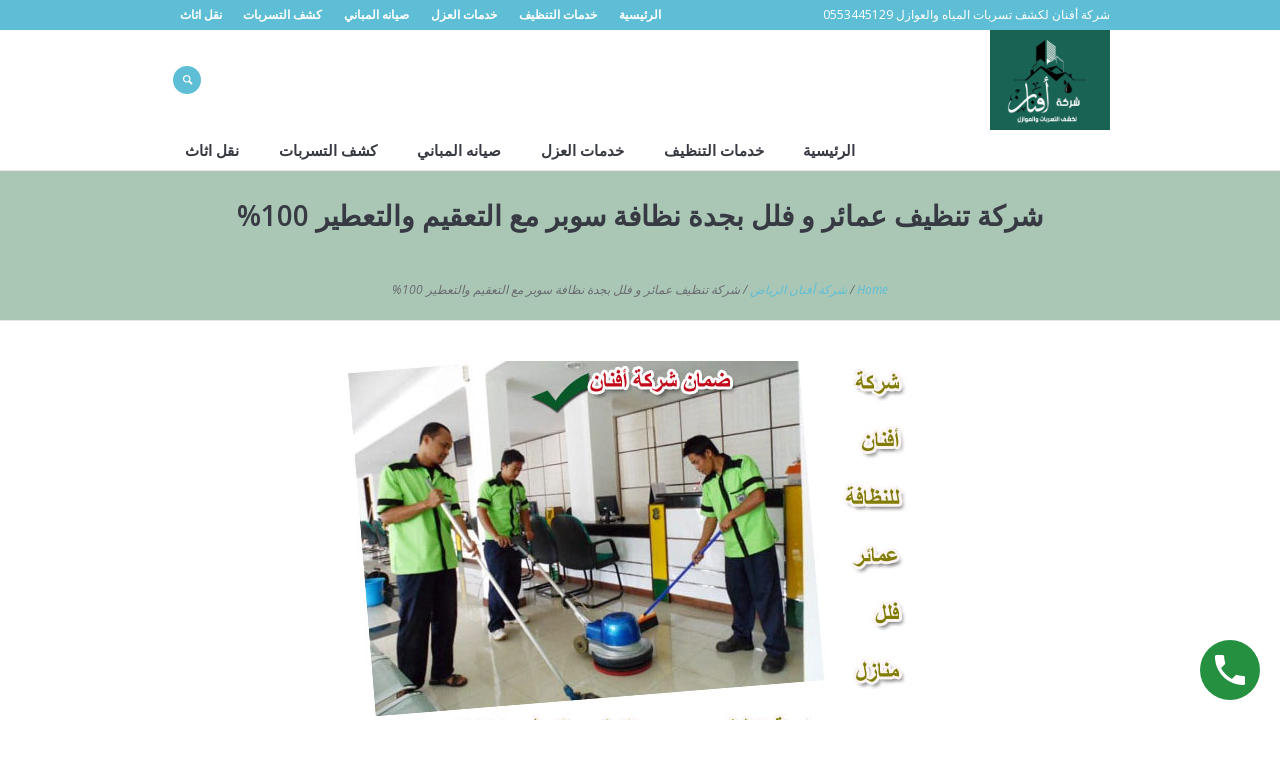

--- FILE ---
content_type: text/html; charset=UTF-8
request_url: https://afnanksa.com/%D8%B4%D8%B1%D9%83%D8%A9-%D8%AA%D9%86%D8%B8%D9%8A%D9%81-%D8%B9%D9%85%D8%A7%D8%A6%D8%B1-%D9%88-%D9%81%D9%84%D9%84-%D8%A8%D8%AC%D8%AF%D8%A9-%D9%86%D8%B8%D8%A7%D9%81%D8%A9-%D8%B3%D9%88%D8%A8%D8%B1-%D8%A7/
body_size: 147368
content:
<!DOCTYPE html>
<!--[if IE 8]>
<html class="ie ie8" dir="rtl" lang="ar" prefix="og: https://ogp.me/ns#">
<![endif]-->
<!--[if !(IE 8)]><!-->
<html dir="rtl" lang="ar" prefix="og: https://ogp.me/ns#" class="cmsmasters_html">
<!--<![endif]-->
<head>
		
	<meta name="keywords" content="شركة كشف تسربات المياه بالرياض, شركة عزل اسطح بالرياض , شركة عزل خزانات بالرياض , شركة عزل مسابح بالرياض , حل ارتفاع فاتورة المياه بالرياض" />

<meta charset="UTF-8" />
<meta name="viewport" content="width=device-width, initial-scale=1, maximum-scale=1" />
<meta name="format-detection" content="telephone=no"/>
<link rel="profile" href="http://gmpg.org/xfn/11" />
<link rel="pingback" href="https://afnanksa.com/xmlrpc.php" />

<style>
#wpadminbar #wp-admin-bar-wccp_free_top_button .ab-icon:before {
	content: "\f160";
	color: #02CA02;
	top: 3px;
}
#wpadminbar #wp-admin-bar-wccp_free_top_button .ab-icon {
	transform: rotate(45deg);
}
</style>

<!-- Search Engine Optimization by Rank Math - https://rankmath.com/ -->
<title>شركة تنظيف عمائر و فلل بجدة نظافة سوبر مع التعقيم والتعطير 100% - شركه افنان الرياض</title>
<meta name="description" content="شركة تنظيف بجدة عمالة سوبر نظافة منازل مع التعقيم"/>
<meta name="robots" content="follow, index, max-snippet:-1, max-video-preview:-1, max-image-preview:large"/>
<link rel="canonical" href="https://afnanksa.com/%d8%b4%d8%b1%d9%83%d8%a9-%d8%aa%d9%86%d8%b8%d9%8a%d9%81-%d8%b9%d9%85%d8%a7%d8%a6%d8%b1-%d9%88-%d9%81%d9%84%d9%84-%d8%a8%d8%ac%d8%af%d8%a9-%d9%86%d8%b8%d8%a7%d9%81%d8%a9-%d8%b3%d9%88%d8%a8%d8%b1-%d8%a7/" />
<meta property="og:locale" content="ar_AR" />
<meta property="og:type" content="article" />
<meta property="og:title" content="شركة تنظيف عمائر و فلل بجدة نظافة سوبر مع التعقيم والتعطير 100% - شركه افنان الرياض" />
<meta property="og:description" content="شركة تنظيف بجدة عمالة سوبر نظافة منازل مع التعقيم" />
<meta property="og:url" content="https://afnanksa.com/%d8%b4%d8%b1%d9%83%d8%a9-%d8%aa%d9%86%d8%b8%d9%8a%d9%81-%d8%b9%d9%85%d8%a7%d8%a6%d8%b1-%d9%88-%d9%81%d9%84%d9%84-%d8%a8%d8%ac%d8%af%d8%a9-%d9%86%d8%b8%d8%a7%d9%81%d8%a9-%d8%b3%d9%88%d8%a8%d8%b1-%d8%a7/" />
<meta property="og:site_name" content="شركه افنان الرياض" />
<meta property="article:tag" content="شركة تنظيف بالبخار بجدة" />
<meta property="article:tag" content="شركة تنظيف عمائر بجدة" />
<meta property="article:tag" content="شركة تنظيف فلل بجدة" />
<meta property="article:tag" content="شركة تنظيف فلل بجدة عمالة فلبينية" />
<meta property="article:tag" content="شركة نظافة بجدة عمالة فلبينية" />
<meta property="article:section" content="شركة أفنان الرياض" />
<meta property="og:updated_time" content="2021-09-01T00:40:21+02:00" />
<meta property="og:image" content="https://afnanksa.com/wp-content/uploads/2021/09/afnan-clean.jpg" />
<meta property="og:image:secure_url" content="https://afnanksa.com/wp-content/uploads/2021/09/afnan-clean.jpg" />
<meta property="og:image:width" content="600" />
<meta property="og:image:height" content="400" />
<meta property="og:image:alt" content="شركة تنظيف عمائر و فلل بجدة نظافة سوبر مع التعقيم والتعطير 100%" />
<meta property="og:image:type" content="image/jpeg" />
<meta property="article:published_time" content="2021-09-01T00:38:26+02:00" />
<meta property="article:modified_time" content="2021-09-01T00:40:21+02:00" />
<meta name="twitter:card" content="summary_large_image" />
<meta name="twitter:title" content="شركة تنظيف عمائر و فلل بجدة نظافة سوبر مع التعقيم والتعطير 100% - شركه افنان الرياض" />
<meta name="twitter:description" content="شركة تنظيف بجدة عمالة سوبر نظافة منازل مع التعقيم" />
<meta name="twitter:image" content="https://afnanksa.com/wp-content/uploads/2021/09/afnan-clean.jpg" />
<meta name="twitter:label1" content="Written by" />
<meta name="twitter:data1" content="wafaa magd" />
<meta name="twitter:label2" content="Time to read" />
<meta name="twitter:data2" content="16 minutes" />
<script type="application/ld+json" class="rank-math-schema">{"@context":"https://schema.org","@graph":[{"@type":"Organization","@id":"https://afnanksa.com/#organization","name":"\u0634\u0631\u0643\u0647 \u0627\u0641\u0646\u0627\u0646 \u0627\u0644\u0631\u064a\u0627\u0636","url":"https://afnanksa.com","logo":{"@type":"ImageObject","@id":"https://afnanksa.com/#logo","url":"https://afnanksa.com/wp-content/uploads/2024/10/cropped-cropped-afnan.png","contentUrl":"https://afnanksa.com/wp-content/uploads/2024/10/cropped-cropped-afnan.png","caption":"\u0634\u0631\u0643\u0647 \u0627\u0641\u0646\u0627\u0646 \u0627\u0644\u0631\u064a\u0627\u0636","inLanguage":"ar","width":"512","height":"512"}},{"@type":"WebSite","@id":"https://afnanksa.com/#website","url":"https://afnanksa.com","name":"\u0634\u0631\u0643\u0647 \u0627\u0641\u0646\u0627\u0646 \u0627\u0644\u0631\u064a\u0627\u0636","publisher":{"@id":"https://afnanksa.com/#organization"},"inLanguage":"ar"},{"@type":"ImageObject","@id":"https://afnanksa.com/wp-content/uploads/2021/09/afnan-clean.jpg","url":"https://afnanksa.com/wp-content/uploads/2021/09/afnan-clean.jpg","width":"600","height":"400","inLanguage":"ar"},{"@type":"WebPage","@id":"https://afnanksa.com/%d8%b4%d8%b1%d9%83%d8%a9-%d8%aa%d9%86%d8%b8%d9%8a%d9%81-%d8%b9%d9%85%d8%a7%d8%a6%d8%b1-%d9%88-%d9%81%d9%84%d9%84-%d8%a8%d8%ac%d8%af%d8%a9-%d9%86%d8%b8%d8%a7%d9%81%d8%a9-%d8%b3%d9%88%d8%a8%d8%b1-%d8%a7/#webpage","url":"https://afnanksa.com/%d8%b4%d8%b1%d9%83%d8%a9-%d8%aa%d9%86%d8%b8%d9%8a%d9%81-%d8%b9%d9%85%d8%a7%d8%a6%d8%b1-%d9%88-%d9%81%d9%84%d9%84-%d8%a8%d8%ac%d8%af%d8%a9-%d9%86%d8%b8%d8%a7%d9%81%d8%a9-%d8%b3%d9%88%d8%a8%d8%b1-%d8%a7/","name":"\u0634\u0631\u0643\u0629 \u062a\u0646\u0638\u064a\u0641 \u0639\u0645\u0627\u0626\u0631 \u0648 \u0641\u0644\u0644 \u0628\u062c\u062f\u0629 \u0646\u0638\u0627\u0641\u0629 \u0633\u0648\u0628\u0631 \u0645\u0639 \u0627\u0644\u062a\u0639\u0642\u064a\u0645 \u0648\u0627\u0644\u062a\u0639\u0637\u064a\u0631 100% - \u0634\u0631\u0643\u0647 \u0627\u0641\u0646\u0627\u0646 \u0627\u0644\u0631\u064a\u0627\u0636","datePublished":"2021-09-01T00:38:26+02:00","dateModified":"2021-09-01T00:40:21+02:00","isPartOf":{"@id":"https://afnanksa.com/#website"},"primaryImageOfPage":{"@id":"https://afnanksa.com/wp-content/uploads/2021/09/afnan-clean.jpg"},"inLanguage":"ar"},{"@type":"Person","@id":"https://afnanksa.com/author/wafaa/","name":"wafaa magd","url":"https://afnanksa.com/author/wafaa/","image":{"@type":"ImageObject","@id":"https://secure.gravatar.com/avatar/ad82ea499a6f62b376f459f9997b73ce?s=96&amp;d=mm&amp;r=g","url":"https://secure.gravatar.com/avatar/ad82ea499a6f62b376f459f9997b73ce?s=96&amp;d=mm&amp;r=g","caption":"wafaa magd","inLanguage":"ar"},"sameAs":["http://afnanksa.com"],"worksFor":{"@id":"https://afnanksa.com/#organization"}},{"@type":"BlogPosting","headline":"\u0634\u0631\u0643\u0629 \u062a\u0646\u0638\u064a\u0641 \u0639\u0645\u0627\u0626\u0631 \u0648 \u0641\u0644\u0644 \u0628\u062c\u062f\u0629 \u0646\u0638\u0627\u0641\u0629 \u0633\u0648\u0628\u0631 \u0645\u0639 \u0627\u0644\u062a\u0639\u0642\u064a\u0645 \u0648\u0627\u0644\u062a\u0639\u0637\u064a\u0631 100% - \u0634\u0631\u0643\u0647 \u0627\u0641\u0646\u0627\u0646 \u0627\u0644\u0631\u064a\u0627\u0636","datePublished":"2021-09-01T00:38:26+02:00","dateModified":"2021-09-01T00:40:21+02:00","articleSection":"\u0634\u0631\u0643\u0629 \u0623\u0641\u0646\u0627\u0646 \u0627\u0644\u0631\u064a\u0627\u0636, \u0634\u0631\u0643\u0629 \u062a\u0639\u0642\u064a\u0645 \u0645\u0646\u0627\u0632\u0644 \u0648\u0641\u0644\u0644 \u0628\u062c\u062f\u0629, \u0634\u0631\u0643\u0629 \u062a\u0646\u0638\u064a\u0641 \u0639\u0645\u0627\u0626\u0631, \u0634\u0631\u0643\u0629 \u062a\u0646\u0638\u064a\u0641 \u0641\u0644\u0644 \u0628\u062c\u062f\u0629, \u0634\u0631\u0643\u0629 \u062a\u0646\u0638\u064a\u0641 \u0645\u0646\u0627\u0632\u0644 \u0628\u062c\u062f\u0629","author":{"@id":"https://afnanksa.com/author/wafaa/","name":"wafaa magd"},"publisher":{"@id":"https://afnanksa.com/#organization"},"description":"\u0634\u0631\u0643\u0629 \u062a\u0646\u0638\u064a\u0641 \u0628\u062c\u062f\u0629 \u0639\u0645\u0627\u0644\u0629 \u0633\u0648\u0628\u0631 \u0646\u0638\u0627\u0641\u0629 \u0645\u0646\u0627\u0632\u0644 \u0645\u0639 \u0627\u0644\u062a\u0639\u0642\u064a\u0645","name":"\u0634\u0631\u0643\u0629 \u062a\u0646\u0638\u064a\u0641 \u0639\u0645\u0627\u0626\u0631 \u0648 \u0641\u0644\u0644 \u0628\u062c\u062f\u0629 \u0646\u0638\u0627\u0641\u0629 \u0633\u0648\u0628\u0631 \u0645\u0639 \u0627\u0644\u062a\u0639\u0642\u064a\u0645 \u0648\u0627\u0644\u062a\u0639\u0637\u064a\u0631 100% - \u0634\u0631\u0643\u0647 \u0627\u0641\u0646\u0627\u0646 \u0627\u0644\u0631\u064a\u0627\u0636","@id":"https://afnanksa.com/%d8%b4%d8%b1%d9%83%d8%a9-%d8%aa%d9%86%d8%b8%d9%8a%d9%81-%d8%b9%d9%85%d8%a7%d8%a6%d8%b1-%d9%88-%d9%81%d9%84%d9%84-%d8%a8%d8%ac%d8%af%d8%a9-%d9%86%d8%b8%d8%a7%d9%81%d8%a9-%d8%b3%d9%88%d8%a8%d8%b1-%d8%a7/#richSnippet","isPartOf":{"@id":"https://afnanksa.com/%d8%b4%d8%b1%d9%83%d8%a9-%d8%aa%d9%86%d8%b8%d9%8a%d9%81-%d8%b9%d9%85%d8%a7%d8%a6%d8%b1-%d9%88-%d9%81%d9%84%d9%84-%d8%a8%d8%ac%d8%af%d8%a9-%d9%86%d8%b8%d8%a7%d9%81%d8%a9-%d8%b3%d9%88%d8%a8%d8%b1-%d8%a7/#webpage"},"image":{"@id":"https://afnanksa.com/wp-content/uploads/2021/09/afnan-clean.jpg"},"inLanguage":"ar","mainEntityOfPage":{"@id":"https://afnanksa.com/%d8%b4%d8%b1%d9%83%d8%a9-%d8%aa%d9%86%d8%b8%d9%8a%d9%81-%d8%b9%d9%85%d8%a7%d8%a6%d8%b1-%d9%88-%d9%81%d9%84%d9%84-%d8%a8%d8%ac%d8%af%d8%a9-%d9%86%d8%b8%d8%a7%d9%81%d8%a9-%d8%b3%d9%88%d8%a8%d8%b1-%d8%a7/#webpage"}}]}</script>
<!-- /Rank Math WordPress SEO plugin -->

<link rel='dns-prefetch' href='//fonts.googleapis.com' />
<link rel="alternate" type="application/rss+xml" title="شركه افنان الرياض &laquo; الخلاصة" href="https://afnanksa.com/feed/" />
<link rel="alternate" type="application/rss+xml" title="شركه افنان الرياض &laquo; خلاصة التعليقات" href="https://afnanksa.com/comments/feed/" />
<link rel="alternate" type="application/rss+xml" title="شركه افنان الرياض &laquo; شركة تنظيف عمائر و فلل بجدة نظافة سوبر مع التعقيم والتعطير 100% خلاصة التعليقات" href="https://afnanksa.com/%d8%b4%d8%b1%d9%83%d8%a9-%d8%aa%d9%86%d8%b8%d9%8a%d9%81-%d8%b9%d9%85%d8%a7%d8%a6%d8%b1-%d9%88-%d9%81%d9%84%d9%84-%d8%a8%d8%ac%d8%af%d8%a9-%d9%86%d8%b8%d8%a7%d9%81%d8%a9-%d8%b3%d9%88%d8%a8%d8%b1-%d8%a7/feed/" />
<script type="text/javascript">
/* <![CDATA[ */
window._wpemojiSettings = {"baseUrl":"https:\/\/s.w.org\/images\/core\/emoji\/15.0.3\/72x72\/","ext":".png","svgUrl":"https:\/\/s.w.org\/images\/core\/emoji\/15.0.3\/svg\/","svgExt":".svg","source":{"concatemoji":"https:\/\/afnanksa.com\/wp-includes\/js\/wp-emoji-release.min.js?ver=6.6.2"}};
/*! This file is auto-generated */
!function(i,n){var o,s,e;function c(e){try{var t={supportTests:e,timestamp:(new Date).valueOf()};sessionStorage.setItem(o,JSON.stringify(t))}catch(e){}}function p(e,t,n){e.clearRect(0,0,e.canvas.width,e.canvas.height),e.fillText(t,0,0);var t=new Uint32Array(e.getImageData(0,0,e.canvas.width,e.canvas.height).data),r=(e.clearRect(0,0,e.canvas.width,e.canvas.height),e.fillText(n,0,0),new Uint32Array(e.getImageData(0,0,e.canvas.width,e.canvas.height).data));return t.every(function(e,t){return e===r[t]})}function u(e,t,n){switch(t){case"flag":return n(e,"\ud83c\udff3\ufe0f\u200d\u26a7\ufe0f","\ud83c\udff3\ufe0f\u200b\u26a7\ufe0f")?!1:!n(e,"\ud83c\uddfa\ud83c\uddf3","\ud83c\uddfa\u200b\ud83c\uddf3")&&!n(e,"\ud83c\udff4\udb40\udc67\udb40\udc62\udb40\udc65\udb40\udc6e\udb40\udc67\udb40\udc7f","\ud83c\udff4\u200b\udb40\udc67\u200b\udb40\udc62\u200b\udb40\udc65\u200b\udb40\udc6e\u200b\udb40\udc67\u200b\udb40\udc7f");case"emoji":return!n(e,"\ud83d\udc26\u200d\u2b1b","\ud83d\udc26\u200b\u2b1b")}return!1}function f(e,t,n){var r="undefined"!=typeof WorkerGlobalScope&&self instanceof WorkerGlobalScope?new OffscreenCanvas(300,150):i.createElement("canvas"),a=r.getContext("2d",{willReadFrequently:!0}),o=(a.textBaseline="top",a.font="600 32px Arial",{});return e.forEach(function(e){o[e]=t(a,e,n)}),o}function t(e){var t=i.createElement("script");t.src=e,t.defer=!0,i.head.appendChild(t)}"undefined"!=typeof Promise&&(o="wpEmojiSettingsSupports",s=["flag","emoji"],n.supports={everything:!0,everythingExceptFlag:!0},e=new Promise(function(e){i.addEventListener("DOMContentLoaded",e,{once:!0})}),new Promise(function(t){var n=function(){try{var e=JSON.parse(sessionStorage.getItem(o));if("object"==typeof e&&"number"==typeof e.timestamp&&(new Date).valueOf()<e.timestamp+604800&&"object"==typeof e.supportTests)return e.supportTests}catch(e){}return null}();if(!n){if("undefined"!=typeof Worker&&"undefined"!=typeof OffscreenCanvas&&"undefined"!=typeof URL&&URL.createObjectURL&&"undefined"!=typeof Blob)try{var e="postMessage("+f.toString()+"("+[JSON.stringify(s),u.toString(),p.toString()].join(",")+"));",r=new Blob([e],{type:"text/javascript"}),a=new Worker(URL.createObjectURL(r),{name:"wpTestEmojiSupports"});return void(a.onmessage=function(e){c(n=e.data),a.terminate(),t(n)})}catch(e){}c(n=f(s,u,p))}t(n)}).then(function(e){for(var t in e)n.supports[t]=e[t],n.supports.everything=n.supports.everything&&n.supports[t],"flag"!==t&&(n.supports.everythingExceptFlag=n.supports.everythingExceptFlag&&n.supports[t]);n.supports.everythingExceptFlag=n.supports.everythingExceptFlag&&!n.supports.flag,n.DOMReady=!1,n.readyCallback=function(){n.DOMReady=!0}}).then(function(){return e}).then(function(){var e;n.supports.everything||(n.readyCallback(),(e=n.source||{}).concatemoji?t(e.concatemoji):e.wpemoji&&e.twemoji&&(t(e.twemoji),t(e.wpemoji)))}))}((window,document),window._wpemojiSettings);
/* ]]> */
</script>
<link rel='stylesheet' id='premium-addons-css' href='https://afnanksa.com/wp-content/plugins/premium-addons-for-elementor/assets/frontend/min-css/premium-addons-rtl.min.css?ver=4.10.62' type='text/css' media='all' />
<style id='wp-emoji-styles-inline-css' type='text/css'>

	img.wp-smiley, img.emoji {
		display: inline !important;
		border: none !important;
		box-shadow: none !important;
		height: 1em !important;
		width: 1em !important;
		margin: 0 0.07em !important;
		vertical-align: -0.1em !important;
		background: none !important;
		padding: 0 !important;
	}
</style>
<link rel='stylesheet' id='wp-block-library-rtl-css' href='https://afnanksa.com/wp-includes/css/dist/block-library/style-rtl.min.css?ver=6.6.2' type='text/css' media='all' />
<link rel='stylesheet' id='wp-call-btn-guten-blocks-style-css' href='https://afnanksa.com/wp-content/plugins/wp-call-button/assets/block/build/index.css?ver=a1dbfd3fcfcfb0740ca8c4771bbdc4c3' type='text/css' media='all' />
<style id='rank-math-toc-block-style-inline-css' type='text/css'>
.wp-block-rank-math-toc-block nav ol{counter-reset:item}.wp-block-rank-math-toc-block nav ol li{display:block}.wp-block-rank-math-toc-block nav ol li:before{content:counters(item, ".") ". ";counter-increment:item}

</style>
<style id='rank-math-rich-snippet-style-inline-css' type='text/css'>
/*!
* Plugin:  Rank Math
* URL: https://rankmath.com/wordpress/plugin/seo-suite/
* Name:  rank-math-review-snippet.css
*/@-webkit-keyframes spin{0%{-webkit-transform:rotate(0deg)}100%{-webkit-transform:rotate(-360deg)}}@keyframes spin{0%{-webkit-transform:rotate(0deg)}100%{-webkit-transform:rotate(-360deg)}}@keyframes bounce{from{-webkit-transform:translateY(0px);transform:translateY(0px)}to{-webkit-transform:translateY(-5px);transform:translateY(-5px)}}@-webkit-keyframes bounce{from{-webkit-transform:translateY(0px);transform:translateY(0px)}to{-webkit-transform:translateY(-5px);transform:translateY(-5px)}}@-webkit-keyframes loading{0%{background-size:20% 50% ,20% 50% ,20% 50%}20%{background-size:20% 20% ,20% 50% ,20% 50%}40%{background-size:20% 100%,20% 20% ,20% 50%}60%{background-size:20% 50% ,20% 100%,20% 20%}80%{background-size:20% 50% ,20% 50% ,20% 100%}100%{background-size:20% 50% ,20% 50% ,20% 50%}}@keyframes loading{0%{background-size:20% 50% ,20% 50% ,20% 50%}20%{background-size:20% 20% ,20% 50% ,20% 50%}40%{background-size:20% 100%,20% 20% ,20% 50%}60%{background-size:20% 50% ,20% 100%,20% 20%}80%{background-size:20% 50% ,20% 50% ,20% 100%}100%{background-size:20% 50% ,20% 50% ,20% 50%}}:root{--rankmath-wp-adminbar-height: 0}#rank-math-rich-snippet-wrapper{overflow:hidden}#rank-math-rich-snippet-wrapper h5.rank-math-title{display:block;font-size:18px;line-height:1.4}#rank-math-rich-snippet-wrapper .rank-math-review-image{float:right;max-width:40%;margin-left:15px}#rank-math-rich-snippet-wrapper .rank-math-review-data{margin-bottom:15px}#rank-math-rich-snippet-wrapper .rank-math-total-wrapper{width:100%;padding:0 0 20px 0;float:left;clear:both;position:relative;-webkit-box-sizing:border-box;box-sizing:border-box}#rank-math-rich-snippet-wrapper .rank-math-total-wrapper .rank-math-total{border:0;display:block;margin:0;width:auto;float:left;text-align:left;padding:0;font-size:24px;line-height:1;font-weight:700;-webkit-box-sizing:border-box;box-sizing:border-box;overflow:hidden}#rank-math-rich-snippet-wrapper .rank-math-total-wrapper .rank-math-review-star{float:left;margin-left:15px;margin-top:5px;position:relative;z-index:99;line-height:1}#rank-math-rich-snippet-wrapper .rank-math-total-wrapper .rank-math-review-star .rank-math-review-result-wrapper{display:inline-block;white-space:nowrap;position:relative;color:#e7e7e7}#rank-math-rich-snippet-wrapper .rank-math-total-wrapper .rank-math-review-star .rank-math-review-result-wrapper .rank-math-review-result{position:absolute;top:0;left:0;overflow:hidden;white-space:nowrap;color:#ffbe01}#rank-math-rich-snippet-wrapper .rank-math-total-wrapper .rank-math-review-star .rank-math-review-result-wrapper i{font-size:18px;-webkit-text-stroke-width:1px;font-style:normal;padding:0 2px;line-height:inherit}#rank-math-rich-snippet-wrapper .rank-math-total-wrapper .rank-math-review-star .rank-math-review-result-wrapper i:before{content:"\2605"}body.rtl #rank-math-rich-snippet-wrapper .rank-math-review-image{float:left;margin-left:0;margin-right:15px}body.rtl #rank-math-rich-snippet-wrapper .rank-math-total-wrapper .rank-math-total{float:right}body.rtl #rank-math-rich-snippet-wrapper .rank-math-total-wrapper .rank-math-review-star{float:right;margin-left:0;margin-right:15px}body.rtl #rank-math-rich-snippet-wrapper .rank-math-total-wrapper .rank-math-review-star .rank-math-review-result{left:auto;right:0}@media screen and (max-width: 480px){#rank-math-rich-snippet-wrapper .rank-math-review-image{display:block;max-width:100%;width:100%;text-align:center;margin-right:0}#rank-math-rich-snippet-wrapper .rank-math-review-data{clear:both}}.clear{clear:both}

</style>
<style id='joinchat-button-style-inline-css' type='text/css'>
.wp-block-joinchat-button{border:none!important;text-align:center}.wp-block-joinchat-button figure{display:table;margin:0 auto;padding:0}.wp-block-joinchat-button figcaption{font:normal normal 400 .6em/2em var(--wp--preset--font-family--system-font,sans-serif);margin:0;padding:0}.wp-block-joinchat-button .joinchat-button__qr{background-color:#fff;border:6px solid #25d366;border-radius:30px;box-sizing:content-box;display:block;height:200px;margin:auto;overflow:hidden;padding:10px;width:200px}.wp-block-joinchat-button .joinchat-button__qr canvas,.wp-block-joinchat-button .joinchat-button__qr img{display:block;margin:auto}.wp-block-joinchat-button .joinchat-button__link{align-items:center;background-color:#25d366;border:6px solid #25d366;border-radius:30px;display:inline-flex;flex-flow:row nowrap;justify-content:center;line-height:1.25em;margin:0 auto;text-decoration:none}.wp-block-joinchat-button .joinchat-button__link:before{background:transparent var(--joinchat-ico) no-repeat center;background-size:100%;content:"";display:block;height:1.5em;margin:-.75em .75em -.75em 0;width:1.5em}.wp-block-joinchat-button figure+.joinchat-button__link{margin-top:10px}@media (orientation:landscape)and (min-height:481px),(orientation:portrait)and (min-width:481px){.wp-block-joinchat-button.joinchat-button--qr-only figure+.joinchat-button__link{display:none}}@media (max-width:480px),(orientation:landscape)and (max-height:480px){.wp-block-joinchat-button figure{display:none}}

</style>
<style id='classic-theme-styles-inline-css' type='text/css'>
/*! This file is auto-generated */
.wp-block-button__link{color:#fff;background-color:#32373c;border-radius:9999px;box-shadow:none;text-decoration:none;padding:calc(.667em + 2px) calc(1.333em + 2px);font-size:1.125em}.wp-block-file__button{background:#32373c;color:#fff;text-decoration:none}
</style>
<style id='global-styles-inline-css' type='text/css'>
:root{--wp--preset--aspect-ratio--square: 1;--wp--preset--aspect-ratio--4-3: 4/3;--wp--preset--aspect-ratio--3-4: 3/4;--wp--preset--aspect-ratio--3-2: 3/2;--wp--preset--aspect-ratio--2-3: 2/3;--wp--preset--aspect-ratio--16-9: 16/9;--wp--preset--aspect-ratio--9-16: 9/16;--wp--preset--color--black: #000000;--wp--preset--color--cyan-bluish-gray: #abb8c3;--wp--preset--color--white: #ffffff;--wp--preset--color--pale-pink: #f78da7;--wp--preset--color--vivid-red: #cf2e2e;--wp--preset--color--luminous-vivid-orange: #ff6900;--wp--preset--color--luminous-vivid-amber: #fcb900;--wp--preset--color--light-green-cyan: #7bdcb5;--wp--preset--color--vivid-green-cyan: #00d084;--wp--preset--color--pale-cyan-blue: #8ed1fc;--wp--preset--color--vivid-cyan-blue: #0693e3;--wp--preset--color--vivid-purple: #9b51e0;--wp--preset--color--color-1: #000000;--wp--preset--color--color-2: #ffffff;--wp--preset--color--color-3: #d43c18;--wp--preset--color--color-4: #5173a6;--wp--preset--color--color-5: #959595;--wp--preset--color--color-6: #c0c0c0;--wp--preset--color--color-7: #f4f4f4;--wp--preset--color--color-8: #e1e1e1;--wp--preset--gradient--vivid-cyan-blue-to-vivid-purple: linear-gradient(135deg,rgba(6,147,227,1) 0%,rgb(155,81,224) 100%);--wp--preset--gradient--light-green-cyan-to-vivid-green-cyan: linear-gradient(135deg,rgb(122,220,180) 0%,rgb(0,208,130) 100%);--wp--preset--gradient--luminous-vivid-amber-to-luminous-vivid-orange: linear-gradient(135deg,rgba(252,185,0,1) 0%,rgba(255,105,0,1) 100%);--wp--preset--gradient--luminous-vivid-orange-to-vivid-red: linear-gradient(135deg,rgba(255,105,0,1) 0%,rgb(207,46,46) 100%);--wp--preset--gradient--very-light-gray-to-cyan-bluish-gray: linear-gradient(135deg,rgb(238,238,238) 0%,rgb(169,184,195) 100%);--wp--preset--gradient--cool-to-warm-spectrum: linear-gradient(135deg,rgb(74,234,220) 0%,rgb(151,120,209) 20%,rgb(207,42,186) 40%,rgb(238,44,130) 60%,rgb(251,105,98) 80%,rgb(254,248,76) 100%);--wp--preset--gradient--blush-light-purple: linear-gradient(135deg,rgb(255,206,236) 0%,rgb(152,150,240) 100%);--wp--preset--gradient--blush-bordeaux: linear-gradient(135deg,rgb(254,205,165) 0%,rgb(254,45,45) 50%,rgb(107,0,62) 100%);--wp--preset--gradient--luminous-dusk: linear-gradient(135deg,rgb(255,203,112) 0%,rgb(199,81,192) 50%,rgb(65,88,208) 100%);--wp--preset--gradient--pale-ocean: linear-gradient(135deg,rgb(255,245,203) 0%,rgb(182,227,212) 50%,rgb(51,167,181) 100%);--wp--preset--gradient--electric-grass: linear-gradient(135deg,rgb(202,248,128) 0%,rgb(113,206,126) 100%);--wp--preset--gradient--midnight: linear-gradient(135deg,rgb(2,3,129) 0%,rgb(40,116,252) 100%);--wp--preset--font-size--small: 13px;--wp--preset--font-size--medium: 20px;--wp--preset--font-size--large: 36px;--wp--preset--font-size--x-large: 42px;--wp--preset--spacing--20: 0.44rem;--wp--preset--spacing--30: 0.67rem;--wp--preset--spacing--40: 1rem;--wp--preset--spacing--50: 1.5rem;--wp--preset--spacing--60: 2.25rem;--wp--preset--spacing--70: 3.38rem;--wp--preset--spacing--80: 5.06rem;--wp--preset--shadow--natural: 6px 6px 9px rgba(0, 0, 0, 0.2);--wp--preset--shadow--deep: 12px 12px 50px rgba(0, 0, 0, 0.4);--wp--preset--shadow--sharp: 6px 6px 0px rgba(0, 0, 0, 0.2);--wp--preset--shadow--outlined: 6px 6px 0px -3px rgba(255, 255, 255, 1), 6px 6px rgba(0, 0, 0, 1);--wp--preset--shadow--crisp: 6px 6px 0px rgba(0, 0, 0, 1);}:where(.is-layout-flex){gap: 0.5em;}:where(.is-layout-grid){gap: 0.5em;}body .is-layout-flex{display: flex;}.is-layout-flex{flex-wrap: wrap;align-items: center;}.is-layout-flex > :is(*, div){margin: 0;}body .is-layout-grid{display: grid;}.is-layout-grid > :is(*, div){margin: 0;}:where(.wp-block-columns.is-layout-flex){gap: 2em;}:where(.wp-block-columns.is-layout-grid){gap: 2em;}:where(.wp-block-post-template.is-layout-flex){gap: 1.25em;}:where(.wp-block-post-template.is-layout-grid){gap: 1.25em;}.has-black-color{color: var(--wp--preset--color--black) !important;}.has-cyan-bluish-gray-color{color: var(--wp--preset--color--cyan-bluish-gray) !important;}.has-white-color{color: var(--wp--preset--color--white) !important;}.has-pale-pink-color{color: var(--wp--preset--color--pale-pink) !important;}.has-vivid-red-color{color: var(--wp--preset--color--vivid-red) !important;}.has-luminous-vivid-orange-color{color: var(--wp--preset--color--luminous-vivid-orange) !important;}.has-luminous-vivid-amber-color{color: var(--wp--preset--color--luminous-vivid-amber) !important;}.has-light-green-cyan-color{color: var(--wp--preset--color--light-green-cyan) !important;}.has-vivid-green-cyan-color{color: var(--wp--preset--color--vivid-green-cyan) !important;}.has-pale-cyan-blue-color{color: var(--wp--preset--color--pale-cyan-blue) !important;}.has-vivid-cyan-blue-color{color: var(--wp--preset--color--vivid-cyan-blue) !important;}.has-vivid-purple-color{color: var(--wp--preset--color--vivid-purple) !important;}.has-black-background-color{background-color: var(--wp--preset--color--black) !important;}.has-cyan-bluish-gray-background-color{background-color: var(--wp--preset--color--cyan-bluish-gray) !important;}.has-white-background-color{background-color: var(--wp--preset--color--white) !important;}.has-pale-pink-background-color{background-color: var(--wp--preset--color--pale-pink) !important;}.has-vivid-red-background-color{background-color: var(--wp--preset--color--vivid-red) !important;}.has-luminous-vivid-orange-background-color{background-color: var(--wp--preset--color--luminous-vivid-orange) !important;}.has-luminous-vivid-amber-background-color{background-color: var(--wp--preset--color--luminous-vivid-amber) !important;}.has-light-green-cyan-background-color{background-color: var(--wp--preset--color--light-green-cyan) !important;}.has-vivid-green-cyan-background-color{background-color: var(--wp--preset--color--vivid-green-cyan) !important;}.has-pale-cyan-blue-background-color{background-color: var(--wp--preset--color--pale-cyan-blue) !important;}.has-vivid-cyan-blue-background-color{background-color: var(--wp--preset--color--vivid-cyan-blue) !important;}.has-vivid-purple-background-color{background-color: var(--wp--preset--color--vivid-purple) !important;}.has-black-border-color{border-color: var(--wp--preset--color--black) !important;}.has-cyan-bluish-gray-border-color{border-color: var(--wp--preset--color--cyan-bluish-gray) !important;}.has-white-border-color{border-color: var(--wp--preset--color--white) !important;}.has-pale-pink-border-color{border-color: var(--wp--preset--color--pale-pink) !important;}.has-vivid-red-border-color{border-color: var(--wp--preset--color--vivid-red) !important;}.has-luminous-vivid-orange-border-color{border-color: var(--wp--preset--color--luminous-vivid-orange) !important;}.has-luminous-vivid-amber-border-color{border-color: var(--wp--preset--color--luminous-vivid-amber) !important;}.has-light-green-cyan-border-color{border-color: var(--wp--preset--color--light-green-cyan) !important;}.has-vivid-green-cyan-border-color{border-color: var(--wp--preset--color--vivid-green-cyan) !important;}.has-pale-cyan-blue-border-color{border-color: var(--wp--preset--color--pale-cyan-blue) !important;}.has-vivid-cyan-blue-border-color{border-color: var(--wp--preset--color--vivid-cyan-blue) !important;}.has-vivid-purple-border-color{border-color: var(--wp--preset--color--vivid-purple) !important;}.has-vivid-cyan-blue-to-vivid-purple-gradient-background{background: var(--wp--preset--gradient--vivid-cyan-blue-to-vivid-purple) !important;}.has-light-green-cyan-to-vivid-green-cyan-gradient-background{background: var(--wp--preset--gradient--light-green-cyan-to-vivid-green-cyan) !important;}.has-luminous-vivid-amber-to-luminous-vivid-orange-gradient-background{background: var(--wp--preset--gradient--luminous-vivid-amber-to-luminous-vivid-orange) !important;}.has-luminous-vivid-orange-to-vivid-red-gradient-background{background: var(--wp--preset--gradient--luminous-vivid-orange-to-vivid-red) !important;}.has-very-light-gray-to-cyan-bluish-gray-gradient-background{background: var(--wp--preset--gradient--very-light-gray-to-cyan-bluish-gray) !important;}.has-cool-to-warm-spectrum-gradient-background{background: var(--wp--preset--gradient--cool-to-warm-spectrum) !important;}.has-blush-light-purple-gradient-background{background: var(--wp--preset--gradient--blush-light-purple) !important;}.has-blush-bordeaux-gradient-background{background: var(--wp--preset--gradient--blush-bordeaux) !important;}.has-luminous-dusk-gradient-background{background: var(--wp--preset--gradient--luminous-dusk) !important;}.has-pale-ocean-gradient-background{background: var(--wp--preset--gradient--pale-ocean) !important;}.has-electric-grass-gradient-background{background: var(--wp--preset--gradient--electric-grass) !important;}.has-midnight-gradient-background{background: var(--wp--preset--gradient--midnight) !important;}.has-small-font-size{font-size: var(--wp--preset--font-size--small) !important;}.has-medium-font-size{font-size: var(--wp--preset--font-size--medium) !important;}.has-large-font-size{font-size: var(--wp--preset--font-size--large) !important;}.has-x-large-font-size{font-size: var(--wp--preset--font-size--x-large) !important;}
:where(.wp-block-post-template.is-layout-flex){gap: 1.25em;}:where(.wp-block-post-template.is-layout-grid){gap: 1.25em;}
:where(.wp-block-columns.is-layout-flex){gap: 2em;}:where(.wp-block-columns.is-layout-grid){gap: 2em;}
:root :where(.wp-block-pullquote){font-size: 1.5em;line-height: 1.6;}
</style>
<link rel='stylesheet' id='contact-form-7-css' href='https://afnanksa.com/wp-content/plugins/contact-form-7/includes/css/styles.css?ver=5.9.8' type='text/css' media='all' />
<link rel='stylesheet' id='contact-form-7-rtl-css' href='https://afnanksa.com/wp-content/plugins/contact-form-7/includes/css/styles-rtl.css?ver=5.9.8' type='text/css' media='all' />
<link rel='stylesheet' id='theme-style-css' href='https://afnanksa.com/wp-content/themes/be-clean/style.css?ver=1.0.0' type='text/css' media='screen, print' />
<link rel='stylesheet' id='theme-design-style-css' href='https://afnanksa.com/wp-content/themes/be-clean/css/style.css?ver=1.0.0' type='text/css' media='screen, print' />
<link rel='stylesheet' id='theme-adapt-css' href='https://afnanksa.com/wp-content/themes/be-clean/css/adaptive.css?ver=1.0.0' type='text/css' media='screen, print' />
<link rel='stylesheet' id='theme-retina-css' href='https://afnanksa.com/wp-content/themes/be-clean/css/retina.css?ver=1.0.0' type='text/css' media='screen' />
<link rel='stylesheet' id='theme-icons-css' href='https://afnanksa.com/wp-content/themes/be-clean/css/fontello.css?ver=1.0.0' type='text/css' media='screen' />
<link rel='stylesheet' id='theme-icons-custom-css' href='https://afnanksa.com/wp-content/themes/be-clean/css/fontello-custom.css?ver=1.0.0' type='text/css' media='screen' />
<link rel='stylesheet' id='animate-css' href='https://afnanksa.com/wp-content/themes/be-clean/css/animate.css?ver=1.0.0' type='text/css' media='screen' />
<link rel='stylesheet' id='ilightbox-css' href='https://afnanksa.com/wp-content/themes/be-clean/css/ilightbox.css?ver=2.2.0' type='text/css' media='screen' />
<link rel='stylesheet' id='ilightbox-skin-dark-css' href='https://afnanksa.com/wp-content/themes/be-clean/css/ilightbox-skins/dark-skin.css?ver=2.2.0' type='text/css' media='screen' />
<link rel='stylesheet' id='theme-fonts-schemes-css' href='https://afnanksa.com/wp-content/themes/be-clean/css/styles/be-clean.css?ver=1.0.0' type='text/css' media='screen' />
<!--[if lte IE 9]>
<link rel='stylesheet' id='theme-fonts-css' href='https://afnanksa.com/wp-content/themes/be-clean/css/styles/be-clean_fonts.css?ver=1.0.0' type='text/css' media='screen' />
<![endif]-->
<!--[if lte IE 9]>
<link rel='stylesheet' id='theme-schemes-primary-css' href='https://afnanksa.com/wp-content/themes/be-clean/css/styles/be-clean_colors_primary.css?ver=1.0.0' type='text/css' media='screen' />
<![endif]-->
<!--[if lte IE 9]>
<link rel='stylesheet' id='theme-schemes-secondary-css' href='https://afnanksa.com/wp-content/themes/be-clean/css/styles/be-clean_colors_secondary.css?ver=1.0.0' type='text/css' media='screen' />
<![endif]-->
<!--[if lt IE 9]>
<link rel='stylesheet' id='theme-ie-css' href='https://afnanksa.com/wp-content/themes/be-clean/css/ie.css?ver=1.0.0' type='text/css' media='screen' />
<![endif]-->
<link rel='stylesheet' id='google-fonts-css' href='//fonts.googleapis.com/css?family=Open+Sans%3A300%2C300italic%2C400%2C400italic%2C600%2C600italic%2C700%2C700italic%7CTitillium+Web%3A300%2C300italic%2C400%2C400italic%2C600%2C600italic%2C700%2C700italic&#038;ver=6.6.2' type='text/css' media='all' />
<link rel='stylesheet' id='be-clean-gutenberg-frontend-style-css' href='https://afnanksa.com/wp-content/themes/be-clean/gutenberg/css/frontend-style.css?ver=1.0.0' type='text/css' media='screen' />
<link rel='stylesheet' id='be-clean-gutenberg-frontend-rtl-css' href='https://afnanksa.com/wp-content/themes/be-clean/gutenberg/css/module-rtl.css?ver=1.0.0' type='text/css' media='screen' />
<link rel='stylesheet' id='joinchat-css' href='https://afnanksa.com/wp-content/plugins/creame-whatsapp-me/public/css/joinchat.min.css?ver=5.0.17' type='text/css' media='all' />
<script type="text/javascript" src="https://afnanksa.com/wp-includes/js/jquery/jquery.min.js?ver=3.7.1" id="jquery-core-js"></script>
<script type="text/javascript" src="https://afnanksa.com/wp-includes/js/jquery/jquery-migrate.min.js?ver=3.4.1" id="jquery-migrate-js"></script>
<script type="text/javascript" src="https://afnanksa.com/wp-content/themes/be-clean/js/jsLibraries.min.js?ver=1.0.0" id="libs-js"></script>
<script type="text/javascript" src="https://afnanksa.com/wp-content/themes/be-clean/js/jquery.iLightBox.min.js?ver=2.2.0" id="iLightBox-js"></script>
<link rel="https://api.w.org/" href="https://afnanksa.com/wp-json/" /><link rel="alternate" title="JSON" type="application/json" href="https://afnanksa.com/wp-json/wp/v2/posts/4835" /><link rel="EditURI" type="application/rsd+xml" title="RSD" href="https://afnanksa.com/xmlrpc.php?rsd" />
<link rel="stylesheet" href="https://afnanksa.com/wp-content/themes/be-clean/rtl.css" type="text/css" media="screen" /><meta name="generator" content="WordPress 6.6.2" />
<link rel='shortlink' href='https://afnanksa.com/?p=4835' />
<link rel="alternate" title="oEmbed (JSON)" type="application/json+oembed" href="https://afnanksa.com/wp-json/oembed/1.0/embed?url=https%3A%2F%2Fafnanksa.com%2F%25d8%25b4%25d8%25b1%25d9%2583%25d8%25a9-%25d8%25aa%25d9%2586%25d8%25b8%25d9%258a%25d9%2581-%25d8%25b9%25d9%2585%25d8%25a7%25d8%25a6%25d8%25b1-%25d9%2588-%25d9%2581%25d9%2584%25d9%2584-%25d8%25a8%25d8%25ac%25d8%25af%25d8%25a9-%25d9%2586%25d8%25b8%25d8%25a7%25d9%2581%25d8%25a9-%25d8%25b3%25d9%2588%25d8%25a8%25d8%25b1-%25d8%25a7%2F" />
<link rel="alternate" title="oEmbed (XML)" type="text/xml+oembed" href="https://afnanksa.com/wp-json/oembed/1.0/embed?url=https%3A%2F%2Fafnanksa.com%2F%25d8%25b4%25d8%25b1%25d9%2583%25d8%25a9-%25d8%25aa%25d9%2586%25d8%25b8%25d9%258a%25d9%2581-%25d8%25b9%25d9%2585%25d8%25a7%25d8%25a6%25d8%25b1-%25d9%2588-%25d9%2581%25d9%2584%25d9%2584-%25d8%25a8%25d8%25ac%25d8%25af%25d8%25a9-%25d9%2586%25d8%25b8%25d8%25a7%25d9%2581%25d8%25a9-%25d8%25b3%25d9%2588%25d8%25a8%25d8%25b1-%25d8%25a7%2F&#038;format=xml" />
<!-- This website uses the WP Call Button plugin to generate more leads. --><style type="text/css">.wp-call-button{display: block; position: fixed; text-decoration: none; z-index: 9999999999;width: 60px; height: 60px; border-radius: 50%;/*transform: scale(0.8);*/  right: 20px;  bottom: 20px; background: url( [data-uri] ) center/30px 30px no-repeat #269041 !important;}</style><script id="wpcp_disable_selection" type="text/javascript">
var image_save_msg='You are not allowed to save images!';
	var no_menu_msg='Context Menu disabled!';
	var smessage = "Content is protected !!";

function disableEnterKey(e)
{
	var elemtype = e.target.tagName;
	
	elemtype = elemtype.toUpperCase();
	
	if (elemtype == "TEXT" || elemtype == "TEXTAREA" || elemtype == "INPUT" || elemtype == "PASSWORD" || elemtype == "SELECT" || elemtype == "OPTION" || elemtype == "EMBED")
	{
		elemtype = 'TEXT';
	}
	
	if (e.ctrlKey){
     var key;
     if(window.event)
          key = window.event.keyCode;     //IE
     else
          key = e.which;     //firefox (97)
    //if (key != 17) alert(key);
     if (elemtype!= 'TEXT' && (key == 97 || key == 65 || key == 67 || key == 99 || key == 88 || key == 120 || key == 26 || key == 85  || key == 86 || key == 83 || key == 43 || key == 73))
     {
		if(wccp_free_iscontenteditable(e)) return true;
		show_wpcp_message('You are not allowed to copy content or view source');
		return false;
     }else
     	return true;
     }
}


/*For contenteditable tags*/
function wccp_free_iscontenteditable(e)
{
	var e = e || window.event; // also there is no e.target property in IE. instead IE uses window.event.srcElement
  	
	var target = e.target || e.srcElement;

	var elemtype = e.target.nodeName;
	
	elemtype = elemtype.toUpperCase();
	
	var iscontenteditable = "false";
		
	if(typeof target.getAttribute!="undefined" ) iscontenteditable = target.getAttribute("contenteditable"); // Return true or false as string
	
	var iscontenteditable2 = false;
	
	if(typeof target.isContentEditable!="undefined" ) iscontenteditable2 = target.isContentEditable; // Return true or false as boolean

	if(target.parentElement.isContentEditable) iscontenteditable2 = true;
	
	if (iscontenteditable == "true" || iscontenteditable2 == true)
	{
		if(typeof target.style!="undefined" ) target.style.cursor = "text";
		
		return true;
	}
}

////////////////////////////////////
function disable_copy(e)
{	
	var e = e || window.event; // also there is no e.target property in IE. instead IE uses window.event.srcElement
	
	var elemtype = e.target.tagName;
	
	elemtype = elemtype.toUpperCase();
	
	if (elemtype == "TEXT" || elemtype == "TEXTAREA" || elemtype == "INPUT" || elemtype == "PASSWORD" || elemtype == "SELECT" || elemtype == "OPTION" || elemtype == "EMBED")
	{
		elemtype = 'TEXT';
	}
	
	if(wccp_free_iscontenteditable(e)) return true;
	
	var isSafari = /Safari/.test(navigator.userAgent) && /Apple Computer/.test(navigator.vendor);
	
	var checker_IMG = '';
	if (elemtype == "IMG" && checker_IMG == 'checked' && e.detail >= 2) {show_wpcp_message(alertMsg_IMG);return false;}
	if (elemtype != "TEXT")
	{
		if (smessage !== "" && e.detail == 2)
			show_wpcp_message(smessage);
		
		if (isSafari)
			return true;
		else
			return false;
	}	
}

//////////////////////////////////////////
function disable_copy_ie()
{
	var e = e || window.event;
	var elemtype = window.event.srcElement.nodeName;
	elemtype = elemtype.toUpperCase();
	if(wccp_free_iscontenteditable(e)) return true;
	if (elemtype == "IMG") {show_wpcp_message(alertMsg_IMG);return false;}
	if (elemtype != "TEXT" && elemtype != "TEXTAREA" && elemtype != "INPUT" && elemtype != "PASSWORD" && elemtype != "SELECT" && elemtype != "OPTION" && elemtype != "EMBED")
	{
		return false;
	}
}	
function reEnable()
{
	return true;
}
document.onkeydown = disableEnterKey;
document.onselectstart = disable_copy_ie;
if(navigator.userAgent.indexOf('MSIE')==-1)
{
	document.onmousedown = disable_copy;
	document.onclick = reEnable;
}
function disableSelection(target)
{
    //For IE This code will work
    if (typeof target.onselectstart!="undefined")
    target.onselectstart = disable_copy_ie;
    
    //For Firefox This code will work
    else if (typeof target.style.MozUserSelect!="undefined")
    {target.style.MozUserSelect="none";}
    
    //All other  (ie: Opera) This code will work
    else
    target.onmousedown=function(){return false}
    target.style.cursor = "default";
}
//Calling the JS function directly just after body load
window.onload = function(){disableSelection(document.body);};

//////////////////special for safari Start////////////////
var onlongtouch;
var timer;
var touchduration = 1000; //length of time we want the user to touch before we do something

var elemtype = "";
function touchstart(e) {
	var e = e || window.event;
  // also there is no e.target property in IE.
  // instead IE uses window.event.srcElement
  	var target = e.target || e.srcElement;
	
	elemtype = window.event.srcElement.nodeName;
	
	elemtype = elemtype.toUpperCase();
	
	if(!wccp_pro_is_passive()) e.preventDefault();
	if (!timer) {
		timer = setTimeout(onlongtouch, touchduration);
	}
}

function touchend() {
    //stops short touches from firing the event
    if (timer) {
        clearTimeout(timer);
        timer = null;
    }
	onlongtouch();
}

onlongtouch = function(e) { //this will clear the current selection if anything selected
	
	if (elemtype != "TEXT" && elemtype != "TEXTAREA" && elemtype != "INPUT" && elemtype != "PASSWORD" && elemtype != "SELECT" && elemtype != "EMBED" && elemtype != "OPTION")	
	{
		if (window.getSelection) {
			if (window.getSelection().empty) {  // Chrome
			window.getSelection().empty();
			} else if (window.getSelection().removeAllRanges) {  // Firefox
			window.getSelection().removeAllRanges();
			}
		} else if (document.selection) {  // IE?
			document.selection.empty();
		}
		return false;
	}
};

document.addEventListener("DOMContentLoaded", function(event) { 
    window.addEventListener("touchstart", touchstart, false);
    window.addEventListener("touchend", touchend, false);
});

function wccp_pro_is_passive() {

  var cold = false,
  hike = function() {};

  try {
	  const object1 = {};
  var aid = Object.defineProperty(object1, 'passive', {
  get() {cold = true}
  });
  window.addEventListener('test', hike, aid);
  window.removeEventListener('test', hike, aid);
  } catch (e) {}

  return cold;
}
/*special for safari End*/
</script>
<script id="wpcp_disable_Right_Click" type="text/javascript">
document.ondragstart = function() { return false;}
	function nocontext(e) {
	   return false;
	}
	document.oncontextmenu = nocontext;
</script>
<style>
.unselectable
{
-moz-user-select:none;
-webkit-user-select:none;
cursor: default;
}
html
{
-webkit-touch-callout: none;
-webkit-user-select: none;
-khtml-user-select: none;
-moz-user-select: none;
-ms-user-select: none;
user-select: none;
-webkit-tap-highlight-color: rgba(0,0,0,0);
}
</style>
<script id="wpcp_css_disable_selection" type="text/javascript">
var e = document.getElementsByTagName('body')[0];
if(e)
{
	e.setAttribute('unselectable',"on");
}
</script>
<style type="text/css">
	.header_top {
		height : 30px;
	}
	
	.header_mid {
		height : 100px;
	}
	
	.header_bot {
		height : 40px;
	}
	
	#page.cmsmasters_heading_after_header #middle, 
	#page.cmsmasters_heading_under_header #middle .headline .headline_outer {
		padding-top : 100px;
	}
	
	#page.cmsmasters_heading_after_header.enable_header_top #middle, 
	#page.cmsmasters_heading_under_header.enable_header_top #middle .headline .headline_outer {
		padding-top : 130px;
	}
	
	#page.cmsmasters_heading_after_header.enable_header_bottom #middle, 
	#page.cmsmasters_heading_under_header.enable_header_bottom #middle .headline .headline_outer {
		padding-top : 140px;
	}
	
	#page.cmsmasters_heading_after_header.enable_header_top.enable_header_bottom #middle, 
	#page.cmsmasters_heading_under_header.enable_header_top.enable_header_bottom #middle .headline .headline_outer {
		padding-top : 170px;
	}
	
	@media only screen and (max-width: 1024px) {
		.header_top,
		.header_mid,
		.header_bot {
			height : auto;
		}
		
		.header_mid .header_mid_inner > div {
			height : 100px;
		}
		
		.header_bot .header_bot_inner > div {
			height : 40px;
		}
		
		#page.cmsmasters_heading_after_header #middle, 
		#page.cmsmasters_heading_under_header #middle .headline .headline_outer, 
		#page.cmsmasters_heading_after_header.enable_header_top #middle, 
		#page.cmsmasters_heading_under_header.enable_header_top #middle .headline .headline_outer, 
		#page.cmsmasters_heading_after_header.enable_header_bottom #middle, 
		#page.cmsmasters_heading_under_header.enable_header_bottom #middle .headline .headline_outer, 
		#page.cmsmasters_heading_after_header.enable_header_top.enable_header_bottom #middle, 
		#page.cmsmasters_heading_under_header.enable_header_top.enable_header_bottom #middle .headline .headline_outer {
			padding-top : 0 !important;
		}
	}
	
	@media only screen and (max-width: 768px) {
		.header_mid .header_mid_inner > div, 
		.header_bot .header_bot_inner > div {
			height:auto;
		}
	}

	
	#page .cmsmasters_social_icon_color.cmsmasters_social_icon_1 {
		color:#4d67a3;
	}
	
	
	#page .cmsmasters_social_icon_color.cmsmasters_social_icon_1:hover {
		color:#5b7dc1;
	}
	
	#page .cmsmasters_social_icon_color.cmsmasters_social_icon_2 {
		color:#40719a;
	}
	
	
	#page .cmsmasters_social_icon_color.cmsmasters_social_icon_2:hover {
		color:#569ace;
	}
	
	#page .cmsmasters_social_icon_color.cmsmasters_social_icon_3 {
		color:#25a7df;
	}
	
	
	#page .cmsmasters_social_icon_color.cmsmasters_social_icon_3:hover {
		color:#28bfed;
	}
	
	#page .cmsmasters_social_icon_color.cmsmasters_social_icon_4 {
		color:#cc171e;
	}
	
	
	#page .cmsmasters_social_icon_color.cmsmasters_social_icon_4:hover {
		color:#e2184e;
	}</style><meta name="generator" content="Elementor 3.23.4; features: e_optimized_css_loading, additional_custom_breakpoints, e_lazyload; settings: css_print_method-internal, google_font-enabled, font_display-swap">
			<style>
				.e-con.e-parent:nth-of-type(n+4):not(.e-lazyloaded):not(.e-no-lazyload),
				.e-con.e-parent:nth-of-type(n+4):not(.e-lazyloaded):not(.e-no-lazyload) * {
					background-image: none !important;
				}
				@media screen and (max-height: 1024px) {
					.e-con.e-parent:nth-of-type(n+3):not(.e-lazyloaded):not(.e-no-lazyload),
					.e-con.e-parent:nth-of-type(n+3):not(.e-lazyloaded):not(.e-no-lazyload) * {
						background-image: none !important;
					}
				}
				@media screen and (max-height: 640px) {
					.e-con.e-parent:nth-of-type(n+2):not(.e-lazyloaded):not(.e-no-lazyload),
					.e-con.e-parent:nth-of-type(n+2):not(.e-lazyloaded):not(.e-no-lazyload) * {
						background-image: none !important;
					}
				}
			</style>
			<link rel="icon" href="https://afnanksa.com/wp-content/uploads/2024/10/cropped-cropped-afnan-32x32.png" sizes="32x32" />
<link rel="icon" href="https://afnanksa.com/wp-content/uploads/2024/10/cropped-cropped-afnan-192x192.png" sizes="192x192" />
<link rel="apple-touch-icon" href="https://afnanksa.com/wp-content/uploads/2024/10/cropped-cropped-afnan-180x180.png" />
<meta name="msapplication-TileImage" content="https://afnanksa.com/wp-content/uploads/2024/10/cropped-cropped-afnan-270x270.png" />

</head>
<body class="rtl post-template-default single single-post postid-4835 single-format-standard wp-custom-logo unselectable elementor-default elementor-kit-9111">
	<!-- Google tag (gtag.js) -->
<script async src="https://www.googletagmanager.com/gtag/js?id=AW-17464098074"></script>
<script>
  window.dataLayer = window.dataLayer || [];
  function gtag(){dataLayer.push(arguments);}
  gtag('js', new Date());

  gtag('config', 'AW-17464098074');
</script>
	
<!-- _________________________ Start Page _________________________ -->
<div id="page" class="chrome_only cmsmasters_liquid fixed_header enable_header_top enable_header_bottom enable_header_right cmsmasters_heading_after_header hfeed site">

<!-- _________________________ Start Main _________________________ -->
<div id="main">
	
<!-- _________________________ Start Header _________________________ -->
<header id="header">
	<div class="header_top" data-height="30"><div class="header_top_outer"><div class="header_top_inner"><div class="header_top_right"><div class="top_nav_wrap"><a class="responsive_top_nav cmsmasters_theme_icon_resp_nav" href="javascript:void(0);"></a><nav><div class="menu-%d8%a7%d9%81%d9%86%d8%a7%d9%86-container"><ul id="top_line_nav" class="top_line_nav"><li id="menu-item-17596" class="menu-item menu-item-type-post_type menu-item-object-page menu-item-home menu-item-17596"><a href="https://afnanksa.com/"><span class="nav_item_wrap">الرئيسية</span></a></li>
<li id="menu-item-1775" class="menu-item menu-item-type-taxonomy menu-item-object-category current-post-ancestor menu-item-has-children menu-item-1775"><a href="https://afnanksa.com/%d8%ae%d8%af%d9%85%d8%a7%d8%aa-%d8%a7%d9%84%d8%aa%d9%86%d8%b8%d9%8a%d9%81/"><span class="nav_item_wrap">خدمات التنظيف</span></a>
<ul class="sub-menu">
	<li id="menu-item-1783" class="menu-item menu-item-type-taxonomy menu-item-object-category menu-item-has-children menu-item-1783"><a href="https://afnanksa.com/%d8%ae%d8%af%d9%85%d8%a7%d8%aa-%d8%a7%d9%84%d8%aa%d9%86%d8%b8%d9%8a%d9%81/%d8%b4%d8%b1%d9%83%d9%87-%d8%aa%d9%86%d8%b8%d9%8a%d9%8a%d9%81-%d9%85%d9%83%d9%8a%d9%81%d8%a7%d8%aa-%d8%a8%d8%a7%d9%84%d8%b1%d9%8a%d8%a7%d8%b6/"><span class="nav_item_wrap">نظافة عامة</span></a>
	<ul class="sub-menu">
		<li id="menu-item-1784" class="menu-item menu-item-type-taxonomy menu-item-object-category menu-item-1784"><a href="https://afnanksa.com/%d8%ae%d8%af%d9%85%d8%a7%d8%aa-%d8%a7%d9%84%d8%aa%d9%86%d8%b8%d9%8a%d9%81/%d8%b4%d8%b1%d9%83%d9%87-%d8%aa%d9%86%d8%b8%d9%8a%d9%81-%d9%85%d9%83%d9%8a%d9%81%d8%a7%d8%aa-%d8%a8%d8%a7%d9%84%d8%b1%d9%8a%d8%a7%d8%b6/"><span class="nav_item_wrap">تنظيف مكيفات</span></a></li>
		<li id="menu-item-1785" class="menu-item menu-item-type-taxonomy menu-item-object-category menu-item-1785"><a href="https://afnanksa.com/%d8%ae%d8%af%d9%85%d8%a7%d8%aa-%d8%a7%d9%84%d8%aa%d9%86%d8%b8%d9%8a%d9%81/%d8%b4%d8%b1%d9%83%d9%87-%d8%aa%d9%86%d8%b8%d9%8a%d9%81-%d9%85%d9%86%d8%a7%d8%b2%d9%84-%d8%a8%d8%a7%d9%84%d8%b1%d9%8a%d8%a7%d8%b6/"><span class="nav_item_wrap">تنظيف منازل</span></a></li>
		<li id="menu-item-1786" class="menu-item menu-item-type-taxonomy menu-item-object-category menu-item-1786"><a href="https://afnanksa.com/%d8%ae%d8%af%d9%85%d8%a7%d8%aa-%d8%a7%d9%84%d8%aa%d9%86%d8%b8%d9%8a%d9%81/%d8%b4%d8%b1%d9%83%d9%87-%d8%aa%d9%86%d8%b8%d9%8a%d9%81-%d9%85%d9%86%d8%a7%d8%b2%d9%84-%d8%a8%d8%a7%d9%84%d8%b1%d9%8a%d8%a7%d8%b6-%d8%b9%d9%85%d8%a7%d9%84%d9%87-%d9%81%d9%84%d8%a8%d9%8a%d9%86%d9%8a/"><span class="nav_item_wrap">تنظيف منازل عماله فلبينيه</span></a></li>
		<li id="menu-item-1796" class="menu-item menu-item-type-taxonomy menu-item-object-category menu-item-has-children menu-item-1796"><a href="https://afnanksa.com/%d8%ae%d8%af%d9%85%d8%a7%d8%aa-%d9%85%d9%83%d8%a7%d9%81%d8%ad%d8%a9-%d8%a7%d9%84%d8%ad%d8%b4%d8%b1%d8%a7%d8%aa/%d8%b4%d8%b1%d9%83%d9%87-%d9%85%d9%83%d8%a7%d9%81%d8%ad%d9%87-%d8%ad%d8%b4%d8%b1%d8%a7%d8%aa-%d8%a8%d8%a7%d9%84%d8%b1%d9%8a%d8%a7%d8%b6/"><span class="nav_item_wrap">مكافحه حشرات</span></a>
		<ul class="sub-menu">
			<li id="menu-item-1787" class="menu-item menu-item-type-taxonomy menu-item-object-category menu-item-1787"><a href="https://afnanksa.com/%d8%ae%d8%af%d9%85%d8%a7%d8%aa-%d9%85%d9%83%d8%a7%d9%81%d8%ad%d8%a9-%d8%a7%d9%84%d8%ad%d8%b4%d8%b1%d8%a7%d8%aa/%d8%b4%d8%b1%d9%83%d9%87-%d8%b1%d8%b4-%d9%85%d8%a8%d9%8a%d8%af%d8%a7%d8%aa-%d8%a8%d8%a7%d9%84%d8%b1%d9%8a%d8%a7%d8%b6/"><span class="nav_item_wrap">رش مبيدات</span></a></li>
			<li id="menu-item-1781" class="menu-item menu-item-type-taxonomy menu-item-object-category menu-item-1781"><a href="https://afnanksa.com/%d8%ae%d8%af%d9%85%d8%a7%d8%aa-%d9%85%d9%83%d8%a7%d9%81%d8%ad%d8%a9-%d8%a7%d9%84%d8%ad%d8%b4%d8%b1%d8%a7%d8%aa/%d8%b4%d8%b1%d9%83%d9%87-%d8%a7%d8%a8%d8%a7%d8%af%d9%87-%d8%ad%d8%b4%d8%b1%d8%a7%d8%aa-%d8%a8%d8%a7%d9%84%d8%b1%d9%8a%d8%a7%d8%b6/"><span class="nav_item_wrap">اباده حشرات</span></a></li>
		</ul>
</li>
	</ul>
</li>
	<li id="menu-item-1774" class="menu-item menu-item-type-taxonomy menu-item-object-category menu-item-1774"><a href="https://afnanksa.com/%d8%aa%d8%b3%d9%84%d9%8a%d9%83-%d9%85%d8%ac%d8%a7%d8%b1%d9%8a/"><span class="nav_item_wrap">تسليك مجاري</span></a></li>
	<li id="menu-item-1779" class="menu-item menu-item-type-taxonomy menu-item-object-category menu-item-1779"><a href="https://afnanksa.com/%d8%ae%d8%af%d9%85%d8%a7%d8%aa-%d8%a7%d9%84%d8%aa%d9%86%d8%b8%d9%8a%d9%81/%d8%b4%d8%b1%d9%83%d8%a9-%d8%ac%d9%84%d9%89-%d9%85%d8%ba%d8%a7%d8%b3%d9%84/"><span class="nav_item_wrap">جلى مغاسل</span></a></li>
</ul>
</li>
<li id="menu-item-1776" class="menu-item menu-item-type-taxonomy menu-item-object-category menu-item-has-children menu-item-1776"><a href="https://afnanksa.com/%d8%ae%d8%af%d9%85%d8%a7%d8%aa-%d8%b9%d8%b2%d9%84/"><span class="nav_item_wrap">خدمات العزل</span></a>
<ul class="sub-menu">
	<li id="menu-item-1790" class="menu-item menu-item-type-taxonomy menu-item-object-category menu-item-1790"><a href="https://afnanksa.com/%d8%ae%d8%af%d9%85%d8%a7%d8%aa-%d8%b9%d8%b2%d9%84/%d8%b4%d8%b1%d9%83%d9%87-%d8%b9%d8%b2%d9%84-%d8%ae%d8%b2%d8%a7%d9%86%d8%a7%d8%aa-%d8%a8%d8%a7%d9%84%d8%b1%d9%8a%d8%a7%d8%b6/"><span class="nav_item_wrap">عزل خزانات</span></a></li>
	<li id="menu-item-1789" class="menu-item menu-item-type-taxonomy menu-item-object-category menu-item-1789"><a href="https://afnanksa.com/%d8%ae%d8%af%d9%85%d8%a7%d8%aa-%d8%b9%d8%b2%d9%84/%d8%b4%d8%b1%d9%83%d9%87-%d8%b9%d8%b2%d9%84-%d8%a7%d8%b3%d8%b7%d8%ad-%d8%a8%d8%a7%d9%84%d8%b1%d9%8a%d8%a7%d8%b6/"><span class="nav_item_wrap">عزل اسطح</span></a></li>
	<li id="menu-item-9405" class="menu-item menu-item-type-post_type menu-item-object-page menu-item-9405"><a href="https://afnanksa.com/%d8%b4%d8%b1%d9%83%d8%a9-%d8%a7%d9%81%d9%86%d8%a7%d9%86-%d9%84%d9%84%d8%b9%d9%88%d8%b2%d8%a7%d9%84/"><span class="nav_item_wrap">شركة افنان للعوزال</span></a></li>
</ul>
</li>
<li id="menu-item-1777" class="menu-item menu-item-type-taxonomy menu-item-object-category menu-item-has-children menu-item-1777"><a href="https://afnanksa.com/%d8%ae%d8%af%d9%85%d9%87-%d8%b5%d9%8a%d8%a7%d9%86%d9%87-%d8%a7%d9%84%d9%85%d8%a8%d8%a7%d9%86%d9%8a/"><span class="nav_item_wrap">صيانه المباني</span></a>
<ul class="sub-menu">
	<li id="menu-item-1782" class="menu-item menu-item-type-taxonomy menu-item-object-category menu-item-1782"><a href="https://afnanksa.com/%d8%ae%d8%af%d9%85%d8%a7%d8%aa-%d8%a7%d9%84%d9%85%d9%82%d8%a7%d9%88%d9%84%d8%a7%d8%aa/%d8%b4%d8%b1%d9%83%d9%87-%d8%aa%d8%b1%d9%85%d9%8a%d9%85-%d9%85%d9%86%d8%a7%d8%b2%d9%84-%d8%a8%d8%a7%d9%84%d8%b1%d9%8a%d8%a7%d8%b6/"><span class="nav_item_wrap">ترميم منازل</span></a></li>
	<li id="menu-item-1788" class="menu-item menu-item-type-taxonomy menu-item-object-category menu-item-1788"><a href="https://afnanksa.com/%d8%ae%d8%af%d9%85%d9%87-%d8%b5%d9%8a%d8%a7%d9%86%d9%87-%d8%a7%d9%84%d9%85%d8%a8%d8%a7%d9%86%d9%8a/%d8%b4%d8%b1%d9%83%d9%87-%d8%b5%d9%8a%d8%a7%d9%86%d9%87-%d8%ae%d8%b2%d8%a7%d9%86%d8%a7%d8%aa-%d8%a8%d8%a7%d9%84%d8%b1%d9%8a%d8%a7%d8%b6/"><span class="nav_item_wrap">صيانه خزانات</span></a></li>
	<li id="menu-item-6500" class="menu-item menu-item-type-post_type menu-item-object-page menu-item-6500"><a href="https://afnanksa.com/%d8%b4%d8%b1%d9%83%d8%a9-%d8%a7%d9%81%d9%86%d8%a7%d9%86-%d8%a7%d9%84%d8%b1%d9%8a%d8%a7%d8%b6-%d8%aa%d8%b1%d9%85%d9%8a%d9%85-%d8%a7%d9%84%d9%85%d9%86%d8%a7%d8%b2%d9%84-%d9%88%d8%a7%d9%84%d9%81%d9%84/"><span class="nav_item_wrap">شركة افنان الرياض ترميم المنازل والفلل وتركيب العوازل وتسليك المجاري ت: 0553445129</span></a></li>
</ul>
</li>
<li id="menu-item-1791" class="menu-item menu-item-type-taxonomy menu-item-object-category menu-item-has-children menu-item-1791"><a href="https://afnanksa.com/%d8%b4%d8%b1%d9%83%d9%87-%d9%83%d8%b4%d9%81-%d8%aa%d8%b3%d8%b1%d8%a8%d8%a7%d8%aa-%d8%a7%d9%84%d9%85%d9%8a%d8%a7%d9%87-%d8%a7%d9%84%d9%85%d8%b9%d8%aa%d9%85%d8%af%d9%87/%d8%b4%d8%b1%d9%83%d9%87-%d9%83%d8%b4%d9%81-%d8%a7%d9%84%d8%aa%d8%b3%d8%b1%d8%a8%d8%a7%d8%aa-%d9%88%d8%a7%d9%84%d8%b5%d9%8a%d8%a7%d9%86%d9%87-%d8%a7%d9%84%d8%b9%d8%a7%d9%85%d9%87/"><span class="nav_item_wrap">كشف التسربات</span></a>
<ul class="sub-menu">
	<li id="menu-item-1794" class="menu-item menu-item-type-taxonomy menu-item-object-category menu-item-has-children menu-item-1794"><a href="https://afnanksa.com/%d8%b4%d8%b1%d9%83%d9%87-%d9%83%d8%b4%d9%81-%d8%aa%d8%b3%d8%b1%d8%a8%d8%a7%d8%aa-%d8%a7%d9%84%d9%85%d9%8a%d8%a7%d9%87-%d8%a7%d9%84%d9%85%d8%b9%d8%aa%d9%85%d8%af%d9%87/%d8%b4%d8%b1%d9%83%d9%87-%d9%83%d8%b4%d9%81-%d8%aa%d8%b3%d8%b1%d8%a8%d8%a7%d8%aa-%d8%a7%d9%84%d9%85%d9%8a%d8%a7%d9%87-%d8%a8%d8%a7%d9%84%d8%b1%d9%8a%d8%a7%d8%b6/"><span class="nav_item_wrap">كشف تسربات المياه</span></a>
	<ul class="sub-menu">
		<li id="menu-item-1792" class="menu-item menu-item-type-taxonomy menu-item-object-category menu-item-1792"><a href="https://afnanksa.com/%d8%b4%d8%b1%d9%83%d9%87-%d9%83%d8%b4%d9%81-%d8%aa%d8%b3%d8%b1%d8%a8%d8%a7%d8%aa-%d8%a7%d9%84%d9%85%d9%8a%d8%a7%d9%87-%d8%a7%d9%84%d9%85%d8%b9%d8%aa%d9%85%d8%af%d9%87/%d8%b4%d8%b1%d9%83%d9%87-%d9%83%d8%b4%d9%81-%d8%aa%d8%b3%d8%b1%d8%a8%d8%a7%d8%aa-%d8%a7%d9%84%d9%83%d8%aa%d8%b1%d9%88%d9%86%d9%8a/"><span class="nav_item_wrap">كشف تسربات الكتروني</span></a></li>
		<li id="menu-item-1793" class="menu-item menu-item-type-taxonomy menu-item-object-category menu-item-1793"><a href="https://afnanksa.com/%d8%b4%d8%b1%d9%83%d9%87-%d9%83%d8%b4%d9%81-%d8%aa%d8%b3%d8%b1%d8%a8%d8%a7%d8%aa-%d8%a7%d9%84%d9%85%d9%8a%d8%a7%d9%87-%d8%a7%d9%84%d9%85%d8%b9%d8%aa%d9%85%d8%af%d9%87/"><span class="nav_item_wrap">كشف تسربات المياه المعتمده</span></a></li>
	</ul>
</li>
	<li id="menu-item-1795" class="menu-item menu-item-type-taxonomy menu-item-object-category menu-item-1795"><a href="https://afnanksa.com/%d8%b4%d8%b1%d9%83%d9%87-%d9%83%d8%b4%d9%81-%d8%aa%d8%b3%d8%b1%d9%8a%d8%a8-%d8%a7%d9%84%d8%ba%d8%a7%d8%b2/"><span class="nav_item_wrap">كشف تسريب الغاز</span></a></li>
	<li id="menu-item-9117" class="menu-item menu-item-type-post_type menu-item-object-page menu-item-9117"><a href="https://afnanksa.com/%d8%b4%d8%b1%d9%83%d8%a9-%d8%a7%d9%81%d9%86%d8%a7%d9%86-%d9%84%d9%83%d8%b4%d9%81-%d8%aa%d8%b3%d8%b1%d8%a8%d8%a7%d8%aa-%d8%a7%d9%84%d9%85%d9%8a%d8%a7%d9%87/"><span class="nav_item_wrap">شركة افنان لكشف تسربات المياه</span></a></li>
	<li id="menu-item-9466" class="menu-item menu-item-type-post_type menu-item-object-page menu-item-9466"><a href="https://afnanksa.com/%d8%b4%d8%b1%d9%83%d8%a9-%d8%a7%d9%81%d9%86%d8%a7%d9%86-%d9%84%d8%ae%d8%af%d9%85%d8%a7%d8%aa-%d9%83%d8%b4%d9%81-%d8%aa%d8%b3%d8%b1%d8%a8%d8%a7%d8%aa-%d8%a7%d9%84%d9%85%d9%8a%d8%a7%d9%87/"><span class="nav_item_wrap">شركة افنان لخدمات كشف تسربات المياه</span></a></li>
</ul>
</li>
<li id="menu-item-1797" class="menu-item menu-item-type-taxonomy menu-item-object-category menu-item-1797"><a href="https://afnanksa.com/%d8%ae%d8%af%d9%85%d8%a7%d8%aa-%d8%aa%d8%ae%d8%b2%d9%8a%d9%86-%d9%88-%d9%86%d9%82%d9%84-%d8%a7%d9%84%d8%a7%d8%ab%d8%a7%d8%ab/%d8%b4%d8%b1%d9%83%d9%87-%d9%86%d9%82%d9%84-%d8%a7%d8%ab%d8%a7%d8%ab-%d8%a8%d8%a7%d9%84%d8%b1%d9%8a%d8%a7%d8%b6/"><span class="nav_item_wrap">نقل اثاث</span></a></li>
</ul></div></nav></div></div><div class="header_top_left"><div class="meta_wrap">شركة أفنان لكشف تسربات المياه والعوازل  0553445129</div></div></div></div><div class="header_top_but closed"><span class="cmsmasters_theme_icon_slide_bottom"></span></div></div><div class="header_mid" data-height="100"><div class="header_mid_outer"><div class="header_mid_inner"><div class="logo_wrap">
<style type="text/css">
	.header_mid .header_mid_inner .logo_wrap {
		width : 120px;
	}
</style>
<a href="https://afnanksa.com/" title="شركه افنان الرياض" class="logo">
	<img src="https://afnanksa.com/wp-content/uploads/2024/10/afnan-1.png" alt="شركه افنان الرياض" />
<style type="text/css">
	.header_mid_inner .logo img.logo_retina {
		width : 150px;
		max-width : 150px;
	}
</style>
<img class="logo_retina" src="https://afnanksa.com/wp-content/uploads/2024/10/afnan-1.png" alt="شركه افنان الرياض" width="150" height="125" /></a>
</div><div class="search_wrap"><div class="search_wrap_inner">
<div class="search_bar_wrap">
	<form role="search" method="get" action="https://afnanksa.com/">
		<p class="search_field">
			<input name="s" placeholder="enter keywords" value="" type="search" />
		</p>
		<p class="search_button">
			<button type="submit" class="cmsmasters_theme_icon_search"></button>
		</p>
	</form>
</div>

</div></div></div></div></div><div class="header_bot" data-height="40"><div class="header_bot_outer"><div class="header_bot_inner"><div class="resp_bot_nav_wrap"><div class="resp_bot_nav_outer"><a class="responsive_nav resp_bot_nav cmsmasters_theme_icon_resp_nav" href="javascript:void(0);"></a></div></div><!-- _________________________ Start Navigation _________________________ --><div class="bot_nav_wrap"><nav role="navigation"><div class="menu-%d8%a7%d9%81%d9%86%d8%a7%d9%86-container"><ul id="navigation" class="bot_nav navigation"><li class="menu-item menu-item-type-post_type menu-item-object-page menu-item-home menu-item-17596"><a href="https://afnanksa.com/"><span class="nav_item_wrap">الرئيسية</span></a></li>
<li class="menu-item menu-item-type-taxonomy menu-item-object-category current-post-ancestor menu-item-has-children menu-item-1775"><a href="https://afnanksa.com/%d8%ae%d8%af%d9%85%d8%a7%d8%aa-%d8%a7%d9%84%d8%aa%d9%86%d8%b8%d9%8a%d9%81/"><span class="nav_item_wrap">خدمات التنظيف</span></a>
<ul class="sub-menu">
	<li class="menu-item menu-item-type-taxonomy menu-item-object-category menu-item-has-children menu-item-1783"><a href="https://afnanksa.com/%d8%ae%d8%af%d9%85%d8%a7%d8%aa-%d8%a7%d9%84%d8%aa%d9%86%d8%b8%d9%8a%d9%81/%d8%b4%d8%b1%d9%83%d9%87-%d8%aa%d9%86%d8%b8%d9%8a%d9%8a%d9%81-%d9%85%d9%83%d9%8a%d9%81%d8%a7%d8%aa-%d8%a8%d8%a7%d9%84%d8%b1%d9%8a%d8%a7%d8%b6/"><span class="nav_item_wrap">نظافة عامة</span></a>
	<ul class="sub-menu">
		<li class="menu-item menu-item-type-taxonomy menu-item-object-category menu-item-1784"><a href="https://afnanksa.com/%d8%ae%d8%af%d9%85%d8%a7%d8%aa-%d8%a7%d9%84%d8%aa%d9%86%d8%b8%d9%8a%d9%81/%d8%b4%d8%b1%d9%83%d9%87-%d8%aa%d9%86%d8%b8%d9%8a%d9%81-%d9%85%d9%83%d9%8a%d9%81%d8%a7%d8%aa-%d8%a8%d8%a7%d9%84%d8%b1%d9%8a%d8%a7%d8%b6/"><span class="nav_item_wrap">تنظيف مكيفات</span></a></li>
		<li class="menu-item menu-item-type-taxonomy menu-item-object-category menu-item-1785"><a href="https://afnanksa.com/%d8%ae%d8%af%d9%85%d8%a7%d8%aa-%d8%a7%d9%84%d8%aa%d9%86%d8%b8%d9%8a%d9%81/%d8%b4%d8%b1%d9%83%d9%87-%d8%aa%d9%86%d8%b8%d9%8a%d9%81-%d9%85%d9%86%d8%a7%d8%b2%d9%84-%d8%a8%d8%a7%d9%84%d8%b1%d9%8a%d8%a7%d8%b6/"><span class="nav_item_wrap">تنظيف منازل</span></a></li>
		<li class="menu-item menu-item-type-taxonomy menu-item-object-category menu-item-1786"><a href="https://afnanksa.com/%d8%ae%d8%af%d9%85%d8%a7%d8%aa-%d8%a7%d9%84%d8%aa%d9%86%d8%b8%d9%8a%d9%81/%d8%b4%d8%b1%d9%83%d9%87-%d8%aa%d9%86%d8%b8%d9%8a%d9%81-%d9%85%d9%86%d8%a7%d8%b2%d9%84-%d8%a8%d8%a7%d9%84%d8%b1%d9%8a%d8%a7%d8%b6-%d8%b9%d9%85%d8%a7%d9%84%d9%87-%d9%81%d9%84%d8%a8%d9%8a%d9%86%d9%8a/"><span class="nav_item_wrap">تنظيف منازل عماله فلبينيه</span></a></li>
		<li class="menu-item menu-item-type-taxonomy menu-item-object-category menu-item-has-children menu-item-1796"><a href="https://afnanksa.com/%d8%ae%d8%af%d9%85%d8%a7%d8%aa-%d9%85%d9%83%d8%a7%d9%81%d8%ad%d8%a9-%d8%a7%d9%84%d8%ad%d8%b4%d8%b1%d8%a7%d8%aa/%d8%b4%d8%b1%d9%83%d9%87-%d9%85%d9%83%d8%a7%d9%81%d8%ad%d9%87-%d8%ad%d8%b4%d8%b1%d8%a7%d8%aa-%d8%a8%d8%a7%d9%84%d8%b1%d9%8a%d8%a7%d8%b6/"><span class="nav_item_wrap">مكافحه حشرات</span></a>
		<ul class="sub-menu">
			<li class="menu-item menu-item-type-taxonomy menu-item-object-category menu-item-1787"><a href="https://afnanksa.com/%d8%ae%d8%af%d9%85%d8%a7%d8%aa-%d9%85%d9%83%d8%a7%d9%81%d8%ad%d8%a9-%d8%a7%d9%84%d8%ad%d8%b4%d8%b1%d8%a7%d8%aa/%d8%b4%d8%b1%d9%83%d9%87-%d8%b1%d8%b4-%d9%85%d8%a8%d9%8a%d8%af%d8%a7%d8%aa-%d8%a8%d8%a7%d9%84%d8%b1%d9%8a%d8%a7%d8%b6/"><span class="nav_item_wrap">رش مبيدات</span></a></li>
			<li class="menu-item menu-item-type-taxonomy menu-item-object-category menu-item-1781"><a href="https://afnanksa.com/%d8%ae%d8%af%d9%85%d8%a7%d8%aa-%d9%85%d9%83%d8%a7%d9%81%d8%ad%d8%a9-%d8%a7%d9%84%d8%ad%d8%b4%d8%b1%d8%a7%d8%aa/%d8%b4%d8%b1%d9%83%d9%87-%d8%a7%d8%a8%d8%a7%d8%af%d9%87-%d8%ad%d8%b4%d8%b1%d8%a7%d8%aa-%d8%a8%d8%a7%d9%84%d8%b1%d9%8a%d8%a7%d8%b6/"><span class="nav_item_wrap">اباده حشرات</span></a></li>
		</ul>
</li>
	</ul>
</li>
	<li class="menu-item menu-item-type-taxonomy menu-item-object-category menu-item-1774"><a href="https://afnanksa.com/%d8%aa%d8%b3%d9%84%d9%8a%d9%83-%d9%85%d8%ac%d8%a7%d8%b1%d9%8a/"><span class="nav_item_wrap">تسليك مجاري</span></a></li>
	<li class="menu-item menu-item-type-taxonomy menu-item-object-category menu-item-1779"><a href="https://afnanksa.com/%d8%ae%d8%af%d9%85%d8%a7%d8%aa-%d8%a7%d9%84%d8%aa%d9%86%d8%b8%d9%8a%d9%81/%d8%b4%d8%b1%d9%83%d8%a9-%d8%ac%d9%84%d9%89-%d9%85%d8%ba%d8%a7%d8%b3%d9%84/"><span class="nav_item_wrap">جلى مغاسل</span></a></li>
</ul>
</li>
<li class="menu-item menu-item-type-taxonomy menu-item-object-category menu-item-has-children menu-item-1776"><a href="https://afnanksa.com/%d8%ae%d8%af%d9%85%d8%a7%d8%aa-%d8%b9%d8%b2%d9%84/"><span class="nav_item_wrap">خدمات العزل</span></a>
<ul class="sub-menu">
	<li class="menu-item menu-item-type-taxonomy menu-item-object-category menu-item-1790"><a href="https://afnanksa.com/%d8%ae%d8%af%d9%85%d8%a7%d8%aa-%d8%b9%d8%b2%d9%84/%d8%b4%d8%b1%d9%83%d9%87-%d8%b9%d8%b2%d9%84-%d8%ae%d8%b2%d8%a7%d9%86%d8%a7%d8%aa-%d8%a8%d8%a7%d9%84%d8%b1%d9%8a%d8%a7%d8%b6/"><span class="nav_item_wrap">عزل خزانات</span></a></li>
	<li class="menu-item menu-item-type-taxonomy menu-item-object-category menu-item-1789"><a href="https://afnanksa.com/%d8%ae%d8%af%d9%85%d8%a7%d8%aa-%d8%b9%d8%b2%d9%84/%d8%b4%d8%b1%d9%83%d9%87-%d8%b9%d8%b2%d9%84-%d8%a7%d8%b3%d8%b7%d8%ad-%d8%a8%d8%a7%d9%84%d8%b1%d9%8a%d8%a7%d8%b6/"><span class="nav_item_wrap">عزل اسطح</span></a></li>
	<li class="menu-item menu-item-type-post_type menu-item-object-page menu-item-9405"><a href="https://afnanksa.com/%d8%b4%d8%b1%d9%83%d8%a9-%d8%a7%d9%81%d9%86%d8%a7%d9%86-%d9%84%d9%84%d8%b9%d9%88%d8%b2%d8%a7%d9%84/"><span class="nav_item_wrap">شركة افنان للعوزال</span></a></li>
</ul>
</li>
<li class="menu-item menu-item-type-taxonomy menu-item-object-category menu-item-has-children menu-item-1777"><a href="https://afnanksa.com/%d8%ae%d8%af%d9%85%d9%87-%d8%b5%d9%8a%d8%a7%d9%86%d9%87-%d8%a7%d9%84%d9%85%d8%a8%d8%a7%d9%86%d9%8a/"><span class="nav_item_wrap">صيانه المباني</span></a>
<ul class="sub-menu">
	<li class="menu-item menu-item-type-taxonomy menu-item-object-category menu-item-1782"><a href="https://afnanksa.com/%d8%ae%d8%af%d9%85%d8%a7%d8%aa-%d8%a7%d9%84%d9%85%d9%82%d8%a7%d9%88%d9%84%d8%a7%d8%aa/%d8%b4%d8%b1%d9%83%d9%87-%d8%aa%d8%b1%d9%85%d9%8a%d9%85-%d9%85%d9%86%d8%a7%d8%b2%d9%84-%d8%a8%d8%a7%d9%84%d8%b1%d9%8a%d8%a7%d8%b6/"><span class="nav_item_wrap">ترميم منازل</span></a></li>
	<li class="menu-item menu-item-type-taxonomy menu-item-object-category menu-item-1788"><a href="https://afnanksa.com/%d8%ae%d8%af%d9%85%d9%87-%d8%b5%d9%8a%d8%a7%d9%86%d9%87-%d8%a7%d9%84%d9%85%d8%a8%d8%a7%d9%86%d9%8a/%d8%b4%d8%b1%d9%83%d9%87-%d8%b5%d9%8a%d8%a7%d9%86%d9%87-%d8%ae%d8%b2%d8%a7%d9%86%d8%a7%d8%aa-%d8%a8%d8%a7%d9%84%d8%b1%d9%8a%d8%a7%d8%b6/"><span class="nav_item_wrap">صيانه خزانات</span></a></li>
	<li class="menu-item menu-item-type-post_type menu-item-object-page menu-item-6500"><a href="https://afnanksa.com/%d8%b4%d8%b1%d9%83%d8%a9-%d8%a7%d9%81%d9%86%d8%a7%d9%86-%d8%a7%d9%84%d8%b1%d9%8a%d8%a7%d8%b6-%d8%aa%d8%b1%d9%85%d9%8a%d9%85-%d8%a7%d9%84%d9%85%d9%86%d8%a7%d8%b2%d9%84-%d9%88%d8%a7%d9%84%d9%81%d9%84/"><span class="nav_item_wrap">شركة افنان الرياض ترميم المنازل والفلل وتركيب العوازل وتسليك المجاري ت: 0553445129</span></a></li>
</ul>
</li>
<li class="menu-item menu-item-type-taxonomy menu-item-object-category menu-item-has-children menu-item-1791"><a href="https://afnanksa.com/%d8%b4%d8%b1%d9%83%d9%87-%d9%83%d8%b4%d9%81-%d8%aa%d8%b3%d8%b1%d8%a8%d8%a7%d8%aa-%d8%a7%d9%84%d9%85%d9%8a%d8%a7%d9%87-%d8%a7%d9%84%d9%85%d8%b9%d8%aa%d9%85%d8%af%d9%87/%d8%b4%d8%b1%d9%83%d9%87-%d9%83%d8%b4%d9%81-%d8%a7%d9%84%d8%aa%d8%b3%d8%b1%d8%a8%d8%a7%d8%aa-%d9%88%d8%a7%d9%84%d8%b5%d9%8a%d8%a7%d9%86%d9%87-%d8%a7%d9%84%d8%b9%d8%a7%d9%85%d9%87/"><span class="nav_item_wrap">كشف التسربات</span></a>
<ul class="sub-menu">
	<li class="menu-item menu-item-type-taxonomy menu-item-object-category menu-item-has-children menu-item-1794"><a href="https://afnanksa.com/%d8%b4%d8%b1%d9%83%d9%87-%d9%83%d8%b4%d9%81-%d8%aa%d8%b3%d8%b1%d8%a8%d8%a7%d8%aa-%d8%a7%d9%84%d9%85%d9%8a%d8%a7%d9%87-%d8%a7%d9%84%d9%85%d8%b9%d8%aa%d9%85%d8%af%d9%87/%d8%b4%d8%b1%d9%83%d9%87-%d9%83%d8%b4%d9%81-%d8%aa%d8%b3%d8%b1%d8%a8%d8%a7%d8%aa-%d8%a7%d9%84%d9%85%d9%8a%d8%a7%d9%87-%d8%a8%d8%a7%d9%84%d8%b1%d9%8a%d8%a7%d8%b6/"><span class="nav_item_wrap">كشف تسربات المياه</span></a>
	<ul class="sub-menu">
		<li class="menu-item menu-item-type-taxonomy menu-item-object-category menu-item-1792"><a href="https://afnanksa.com/%d8%b4%d8%b1%d9%83%d9%87-%d9%83%d8%b4%d9%81-%d8%aa%d8%b3%d8%b1%d8%a8%d8%a7%d8%aa-%d8%a7%d9%84%d9%85%d9%8a%d8%a7%d9%87-%d8%a7%d9%84%d9%85%d8%b9%d8%aa%d9%85%d8%af%d9%87/%d8%b4%d8%b1%d9%83%d9%87-%d9%83%d8%b4%d9%81-%d8%aa%d8%b3%d8%b1%d8%a8%d8%a7%d8%aa-%d8%a7%d9%84%d9%83%d8%aa%d8%b1%d9%88%d9%86%d9%8a/"><span class="nav_item_wrap">كشف تسربات الكتروني</span></a></li>
		<li class="menu-item menu-item-type-taxonomy menu-item-object-category menu-item-1793"><a href="https://afnanksa.com/%d8%b4%d8%b1%d9%83%d9%87-%d9%83%d8%b4%d9%81-%d8%aa%d8%b3%d8%b1%d8%a8%d8%a7%d8%aa-%d8%a7%d9%84%d9%85%d9%8a%d8%a7%d9%87-%d8%a7%d9%84%d9%85%d8%b9%d8%aa%d9%85%d8%af%d9%87/"><span class="nav_item_wrap">كشف تسربات المياه المعتمده</span></a></li>
	</ul>
</li>
	<li class="menu-item menu-item-type-taxonomy menu-item-object-category menu-item-1795"><a href="https://afnanksa.com/%d8%b4%d8%b1%d9%83%d9%87-%d9%83%d8%b4%d9%81-%d8%aa%d8%b3%d8%b1%d9%8a%d8%a8-%d8%a7%d9%84%d8%ba%d8%a7%d8%b2/"><span class="nav_item_wrap">كشف تسريب الغاز</span></a></li>
	<li class="menu-item menu-item-type-post_type menu-item-object-page menu-item-9117"><a href="https://afnanksa.com/%d8%b4%d8%b1%d9%83%d8%a9-%d8%a7%d9%81%d9%86%d8%a7%d9%86-%d9%84%d9%83%d8%b4%d9%81-%d8%aa%d8%b3%d8%b1%d8%a8%d8%a7%d8%aa-%d8%a7%d9%84%d9%85%d9%8a%d8%a7%d9%87/"><span class="nav_item_wrap">شركة افنان لكشف تسربات المياه</span></a></li>
	<li class="menu-item menu-item-type-post_type menu-item-object-page menu-item-9466"><a href="https://afnanksa.com/%d8%b4%d8%b1%d9%83%d8%a9-%d8%a7%d9%81%d9%86%d8%a7%d9%86-%d9%84%d8%ae%d8%af%d9%85%d8%a7%d8%aa-%d9%83%d8%b4%d9%81-%d8%aa%d8%b3%d8%b1%d8%a8%d8%a7%d8%aa-%d8%a7%d9%84%d9%85%d9%8a%d8%a7%d9%87/"><span class="nav_item_wrap">شركة افنان لخدمات كشف تسربات المياه</span></a></li>
</ul>
</li>
<li class="menu-item menu-item-type-taxonomy menu-item-object-category menu-item-1797"><a href="https://afnanksa.com/%d8%ae%d8%af%d9%85%d8%a7%d8%aa-%d8%aa%d8%ae%d8%b2%d9%8a%d9%86-%d9%88-%d9%86%d9%82%d9%84-%d8%a7%d9%84%d8%a7%d8%ab%d8%a7%d8%ab/%d8%b4%d8%b1%d9%83%d9%87-%d9%86%d9%82%d9%84-%d8%a7%d8%ab%d8%a7%d8%ab-%d8%a8%d8%a7%d9%84%d8%b1%d9%8a%d8%a7%d8%b6/"><span class="nav_item_wrap">نقل اثاث</span></a></li>
</ul></div></nav></div><!-- _________________________ Finish Navigation _________________________ --></div></div></div></header>
<!-- _________________________ Finish Header _________________________ -->

	
<!-- _________________________ Start Middle _________________________ -->
<div id="middle">
<style type="text/css">.headline_color {
				background-color:rgba(27,107,60,0.36);
			}
			.headline_aligner, 
			.cmsmasters_breadcrumbs_aligner {
				min-height:90px;
			}
		</style>
		<div class="headline cmsmasters_color_scheme_default">
			<div class="headline_outer">
				<div class="headline_color"></div><div class="headline_inner align_center">
				<div class="headline_aligner"></div><div class="headline_text"><h1 class="entry-title">شركة تنظيف عمائر و فلل بجدة نظافة سوبر مع التعقيم والتعطير 100%</h1></div><div class="cmsmasters_breadcrumbs"><div class="cmsmasters_breadcrumbs_aligner"></div><div class="cmsmasters_breadcrumbs_inner"><a href="https://afnanksa.com/" class="cms_home">Home</a>
	<span class="breadcrumbs_sep"> / </span>
	<a href="https://afnanksa.com/%d8%b4%d8%b1%d9%83%d8%a9-%d8%a3%d9%81%d9%86%d8%a7%d9%86-%d8%a7%d9%84%d8%b1%d9%8a%d8%a7%d8%b6/">شركة أفنان الرياض</a>
	<span class="breadcrumbs_sep"> / </span>
	 <span>شركة تنظيف عمائر و فلل بجدة نظافة سوبر مع التعقيم والتعطير 100%</span></div></div></div></div>
		</div><div class="middle_inner">
<div class="content_wrap fullwidth">

<!--_________________________ Start Content _________________________ -->
<div class="middle_content entry" role="main"><div class="blog opened-article">

<!--_________________________ Start Standard Article _________________________ -->

<article id="post-4835" class="cmsmasters_open_post post-4835 post type-post status-publish format-standard has-post-thumbnail hentry category-1 category-1182 category-1594 category-964 category-963 tag-969 tag-1593 tag-965 tag-1592 tag-1591">
	<figure class="cmsmasters_img_wrap"><a href="https://afnanksa.com/wp-content/uploads/2021/09/afnan-clean.jpg" title="شركة تنظيف عمائر و فلل بجدة نظافة سوبر مع التعقيم والتعطير 100%" rel="ilightbox[img_4835_6978d79b6c03e]" class="cmsmasters_img_link"><img fetchpriority="high" width="600" height="400" src="https://afnanksa.com/wp-content/uploads/2021/09/afnan-clean.jpg" class=" wp-post-image" alt="شركة تنظيف عمائر و فلل بجدة نظافة سوبر مع التعقيم والتعطير 100%" title="شركة تنظيف عمائر و فلل بجدة نظافة سوبر مع التعقيم والتعطير 100%" decoding="async" srcset="https://afnanksa.com/wp-content/uploads/2021/09/afnan-clean.jpg 600w, https://afnanksa.com/wp-content/uploads/2021/09/afnan-clean-300x200.jpg 300w" sizes="(max-width: 600px) 100vw, 600px" /></a></figure><div class="cmsmasters_post_cont_info entry-meta"><span class="cmsmasters_post_category">In<a href="https://afnanksa.com/%d8%b4%d8%b1%d9%83%d8%a9-%d8%a3%d9%81%d9%86%d8%a7%d9%86-%d8%a7%d9%84%d8%b1%d9%8a%d8%a7%d8%b6/" class="cmsmasters_cat_color cmsmasters_cat_1" id="cmsmasters_cat_1" rel="category tag">شركة أفنان الرياض</a>,<a href="https://afnanksa.com/%d8%ae%d8%af%d9%85%d8%a7%d8%aa-%d8%a7%d9%84%d8%aa%d9%86%d8%b8%d9%8a%d9%81/%d8%b4%d8%b1%d9%83%d8%a9-%d8%aa%d8%b9%d9%82%d9%8a%d9%85-%d9%85%d9%86%d8%a7%d8%b2%d9%84-%d9%88%d9%81%d9%84%d9%84-%d8%a8%d8%ac%d8%af%d8%a9/" class="cmsmasters_cat_color cmsmasters_cat_1182" id="cmsmasters_cat_1182" rel="category tag">شركة تعقيم منازل وفلل بجدة</a>,<a href="https://afnanksa.com/%d8%b4%d8%b1%d9%83%d8%a9-%d8%aa%d9%86%d8%b8%d9%8a%d9%81-%d8%b9%d9%85%d8%a7%d8%a6%d8%b1/" class="cmsmasters_cat_color cmsmasters_cat_1594" id="cmsmasters_cat_1594" rel="category tag">شركة تنظيف عمائر</a>,<a href="https://afnanksa.com/%d8%ae%d8%af%d9%85%d8%a7%d8%aa-%d8%a7%d9%84%d8%aa%d9%86%d8%b8%d9%8a%d9%81/%d8%b4%d8%b1%d9%83%d8%a9-%d8%aa%d9%86%d8%b8%d9%8a%d9%81-%d9%81%d9%84%d9%84-%d8%a8%d8%ac%d8%af%d8%a9/" class="cmsmasters_cat_color cmsmasters_cat_964" id="cmsmasters_cat_964" rel="category tag">شركة تنظيف فلل بجدة</a>,<a href="https://afnanksa.com/%d8%ae%d8%af%d9%85%d8%a7%d8%aa-%d8%a7%d9%84%d8%aa%d9%86%d8%b8%d9%8a%d9%81/%d8%b4%d8%b1%d9%83%d8%a9-%d8%aa%d9%86%d8%b8%d9%8a%d9%81-%d9%85%d9%86%d8%a7%d8%b2%d9%84-%d8%a8%d8%ac%d8%af%d8%a9/" class="cmsmasters_cat_color cmsmasters_cat_963" id="cmsmasters_cat_963" rel="category tag">شركة تنظيف منازل بجدة</a></span></div><div class="cmsmasters_post_content entry-content"><style type="text/css"></style><p><span style="color: #000000; font-size: 18pt; font-family: arial, helvetica, sans-serif;"><strong>شركة تنظيف بجدة عمالة سوبر نظافة منازل مع التعقيم</strong></span></p>
<p><img decoding="async" class="aligncenter size-full wp-image-4840" src="https://afnanksa.com/wp-content/uploads/2021/09/afnan-clean.jpg" alt="" width="600" height="400" srcset="https://afnanksa.com/wp-content/uploads/2021/09/afnan-clean.jpg 600w, https://afnanksa.com/wp-content/uploads/2021/09/afnan-clean-300x200.jpg 300w" sizes="(max-width: 600px) 100vw, 600px" /></p>
<p><span style="color: #000000; font-size: 18pt; font-family: arial, helvetica, sans-serif;"><strong>شركة تنظيف بجدة</strong></span></p>
<p><span style="color: #000000; font-size: 18pt; font-family: arial, helvetica, sans-serif;"><strong>شركة تنظيف بجدة شركة أفنان المتميزة دائماً فى تقديم كل ما هو حصري وجديد فى مجال التنظيف بجدة باستخدام العمالة السوبر التى توفر عليك العناء والتعب عند قيامك بتنظيف منزلك فنحن افضل شركة تنظيف منازل بجدة وتستطيع من خلال شركة أفنان للخدمات المنزلية الحصول على نظافة وتعقيم فائق الجودة، فإذا كنت تبحث عن ارخص شركة نظافة المنازل بجده مضمونة ومجربة فيمكنك الاتصال بنا على رقم شركة أفنان للتنظيف والتعرف على باقي مميزات التنظيف والنظافة بالبخار.</strong></span></p>
<p><span style="color: #000000; font-size: 18pt; font-family: arial, helvetica, sans-serif;"><strong><span style="color: #800000; background-color: #ffff99;">اتصل بنا حالا للحصول على خصم 40% 0507273739</span></strong></span></p>
<p><span style="color: #000000; font-size: 18pt; font-family: arial, helvetica, sans-serif;"><strong>ولعل شركة أفنان ارخص شركة تنظيف منازل بجدة تعتمد على إعطاء العميل أسعار رخيصة واعلم ان شركة أفنان للخدمات المنزلية افضل شركة تنظيف شقق بجدة عمالة فلبينية تألقت على كل شركات التنظيف الاخرى داخل مدينة جدة بسبب أستخدامها أفضل مساحيق التنظيف والمنظفات الأصلية التي تعطي قوة نظافة ممتازة وتعقيم المكان بروائح ذكية وعطرية جميلة جداً لذلك فنحن نعتبر افضل شركة تنظيف فلل بجدة عمالة فلبينية.</strong></span></p>
<p><span style="color: #000000; font-size: 18pt; font-family: arial, helvetica, sans-serif;"><strong>شركة تنظيف بجدة</strong></span></p>
<p><span style="color: #000000; font-size: 18pt; font-family: arial, helvetica, sans-serif;"><strong>إذا كنت تبحث عن شركة تنظيف بجدة عمالة فلبينية لكي تؤدي لك كافة خدمات النظافة المنزلية حيث تعتبر شركة أفنان من افضل شركة تنظيف شقق بجدة عمالة فلبينية والتي توفر لك كافة هذه الخدمات فنحن في شركة تنظيف منازل بجدة عمالة فلبينية تعمل على تحقيق أهدافنا بشكل دائم.</strong></span></p>
<p><span style="color: #000000; font-size: 18pt; font-family: arial, helvetica, sans-serif;"><strong>افضل شركة تنظيف منازل بجدة</strong></span></p>
<p><span style="color: #000000; font-size: 18pt; font-family: arial, helvetica, sans-serif;"><strong>ونحرص من خلال شركة تنظيف فلل بجدة عمالة فلبينية على تقديم الرفاهية والنظافة إلى عملائنا الكرام فنحن نمتلك في شركة نظافة بجدة عمالة فلبينية طاقم عمل مخصص فى مجالات التنظيف و طاقم من الخبراء بتنظيف المنازل والفلل والعمائر والفنادق والمساجد باستخدام الطرق الحديثة حتى نضيف لها الجمال والرونق ونقدمها لك نظيفة بشكل مميز وجميل.</strong></span><br />
<span style="color: #000000; font-size: 18pt; font-family: arial, helvetica, sans-serif;"><strong>ارخص شركة تنظيف بجدة</strong></span></p>
<p><span style="color: #000000; font-size: 18pt; font-family: arial, helvetica, sans-serif;"><strong>مع ارخص شركة تنظيف في جدة عمالة فلبينية أنت الرابح الأول حيث سنوفر لك كل ما تحتاجه من تنظيف كامل للبيت والمنزل الخاص بك مع أحدث ماكينة تنظيف وغسيل بالبخار فنحن من ارخص شركات النظافة بجدة التي تعتمد على نظافة البخار لكل مفروشات منزلك.</strong></span></p>
<p><span style="color: #000000; font-size: 18pt; font-family: arial, helvetica, sans-serif;"><strong>شركة تنظيف شقق ومنازل وفلل بجدة</strong></span></p>
<p><span style="color: #000000; font-size: 18pt; font-family: arial, helvetica, sans-serif;"><strong>شركة أفنان للتنظيف بجدة توفر للعميل ارخص اسعار تنظيف الكنب تنظيف ستائر بالبخار عالية الجودة مع إزالة تامة للبقع نهائياً ونعيدها لك جديدة كما كانت مع توفير فى الأسعار يصل إلى خمسين بالمائة، هيا تعاقد مع شركة أفنان افضل شركة تنظيف بجدة عمالة فلبينية.</strong></span></p>
<p><span style="color: #000000; font-size: 18pt; font-family: arial, helvetica, sans-serif;"><strong>شركة تنظيف شقق بجدة عمالة فلبينية</strong></span></p>
<p><span style="color: #000000; font-size: 18pt; font-family: arial, helvetica, sans-serif;"><strong>يمكنك من الآن الحصول على أفضل عامل فلبينية لتنظيف المنازل و عمالة فلبينية لتنظيف الفلل بجدة بسعر مناسب ورخيص جداً حيث تعتمد شركة أفنان ارخص شركة تنظيف في جدة jeddah على آلية عمل تقوم بها خلال تنظيف الفلل حيث نقدم خدماتنا عن طريق خبراء بعالم التنظيف يملكون آليه مرنة حتى يقوموا بكافة الخدمات بتنظيف الفلل بجودة عالية ومستوى أعلى من الدقة والعناية اللازمة فنحن نقوم على تقسيم الفيلا إلى قسمان لكي يتم تنظيفها ويتم ذلك عن طريق مجموعة من الخطوات سيتم ذكرها فيما يلي:-</strong></span></p>
<p><span style="color: #000000; font-size: 18pt; font-family: arial, helvetica, sans-serif;"><strong>شركة تنظيف شقق بالبخار بجده مع التجفيف بالبخار بجدة</strong></span></p>
<p><span style="color: #000000; font-size: 18pt; font-family: arial, helvetica, sans-serif;"><strong>تنظيف الشقق بالبخار له مميزات احترافية مميزة من شركة تنظيف بجده والتى تعتمد فى المقام الأول على نظافة البخار كأحد الوسائل المستخدمة فى تعقيم المفروشات والارضيات الرخام مع استخدام مواد الغسيل مثل الصابون والديتول فى حماية بيتك من تكوين طبقات الجراثيم المختلفة التي تتسبب فى جلب الأمراض المعدية ولذلك نوصي باستخدام البخار فى النظافة المنزلية.</strong></span></p>
<p><span style="color: #000000; font-size: 18pt; font-family: arial, helvetica, sans-serif;"><strong>شركة تنظيف فلل بجدة عمالة فلبينية</strong></span></p>
<p><span style="color: #000000; font-size: 18pt; font-family: arial, helvetica, sans-serif;"><strong>أولاً القسم الخارجي وتنظيف الفلل الجديدة</strong></span></p>
<p><span style="color: #000000; font-size: 18pt; font-family: arial, helvetica, sans-serif;"><strong>يتكون القسم الخارجي من واجهة الفيلا حيث نستخدم المعدات والأدوات اللازمة المتطورة من أجل تنظيف الوجه بشكل متميز للغاية لنجعلها ذات طلة متميزة ، أما عن مسابح الفيلا فيقوم فريق عمل شركة تنظيف بجدة jeddah و تنظيف المسابح من خلال استخدام مواد التنظيف الخاص به بالإضافة إلى أننا نستخدم الأدوات اللازمة التي تحافظ على سيراميك المسابح من الخدش و كذلك تقوم شركة تنظيف على تنظيف الفلاتر والقيام بتغييرها وتعقيم المسبح عندما ننتهي من عملية التنظيف الخاصة بك لتجنب إنتشار الميكروبات والبكتيريا فيه.</strong></span><br />
<span style="color: #000000; font-size: 18pt; font-family: arial, helvetica, sans-serif;"><strong>شركة تنظيف بجدة عمالة فلبينية</strong></span></p>
<p><span style="color: #000000; font-size: 18pt; font-family: arial, helvetica, sans-serif;"><strong>شركة تنظيف بجدة عمالة فلبينية</strong></span></p>
<p><span style="color: #000000; font-size: 18pt; font-family: arial, helvetica, sans-serif;"><strong>شركة تنظيف منازل بجدة عمالة فلبينية</strong></span></p>
<p><span style="color: #000000; font-size: 18pt; font-family: arial, helvetica, sans-serif;"><strong>كما أننا نقوم داخل شركة تنظيف منازل بجدة على تنظيف كافة الأبواب والشبابيك من خلال إستخدام الملمعات التي نقوم على استيرادها من الخارج حتى تدوم إلى فترة طويلة ونبرز شكلها الجذاب ، أما عن مدخل الفيلا والسور الخاص بها فنحن نستخدم أدوات تنظيف خاصة به ونقوم على تنظيفه بشكل جيد للغاية لأنهما واجهه الفيلا مما يظهر جمالها بشكل أكثر.</strong></span></p>
<p><span style="color: #000000; font-size: 18pt; font-family: arial, helvetica, sans-serif;"><strong>شركة تنظيف منازل بالبخار بجدة تنظيف مثالي</strong></span></p>
<p><span style="color: #000000; font-size: 18pt; font-family: arial, helvetica, sans-serif;"><strong>بداخل شركة تنظيف منازل بالبخار بجدة أو شركات تنظيف بجدة ستحصل على القيمة الأفضل للتنظيف بالبخار فلدينا داخل شركة أفنان افضل شركة تنظيف كنب بجدة عدد لا بأس بة من المميزات الغنية عن التعريف والتى توفر لك الراحة الكاملة من ناحية كل شيء سواء تنظيف البخار الكنب والسجاد والموكيت والستائر ونظافة البخار بشكل عام.</strong></span><br />
<span style="color: #000000; font-size: 18pt; font-family: arial, helvetica, sans-serif;"><strong>ارخص شركات تنظيف في جدة</strong></span></p>
<p><span style="color: #000000; font-size: 18pt; font-family: arial, helvetica, sans-serif;"><strong>ثانياً تنظيف الجزء الداخلي من الفيلا ونظافة الفلل بعد التشطيب</strong></span></p>
<p><span style="color: #000000; font-size: 18pt; font-family: arial, helvetica, sans-serif;"><strong>افضل شركات تنظيف بجدة بها عمالة مدربة تقوم على تنظيف جميع غرف النوم عن طريق استخدام الطرق الحديثة التي نعتمد عليها في التنظيف حيث نقوم على غسيل المراتب ونعقمها بالإضافة إلى تنظيف وغسيل الأرضيات وكذلك العمل على ترتيب الغرف ودولاب الملابس ونقوم على تنظيف الستائر الخاصة بالفيلا بأكملها وكافة المفروشات بجانب إلى تنظيف الحوائط من خلال استخدام المنظفات الخاصة بها والتي تحافظ على ألوانها من البهتان وتغيرها .</strong></span><br />
<span style="color: #000000; font-size: 18pt; font-family: arial, helvetica, sans-serif;"><strong>هل يتم تنظيف غرف المنزل بالكامل من خلال شركة أفنان؟</strong></span></p>
<p><span style="color: #000000; font-size: 18pt; font-family: arial, helvetica, sans-serif;"><strong>نعم يتم تنظيف غرف المنزل حيث يتم تنظيفها من خلال الأدوات المخصصة لها حيث نعمل فى شركة تنظيف المنازل بجدة على تنظيف جميع الانتريهات والصالونات بأجهزة البخار بالإضافة إلى تنظيف السجاد والحوائط والأرضيات وكذلك الستائر الخاصة بالغرف عن طريق المنظفات المستوردة من الخارج ذات الروائح العطرة الجذابة.</strong></span></p>
<p><span style="color: #000000; font-size: 18pt; font-family: arial, helvetica, sans-serif;"><strong>عمال تنظيف منازل بجدة تنظيف الفلل الشقق</strong></span></p>
<p><span style="color: #000000; font-size: 18pt; font-family: arial, helvetica, sans-serif;"><strong>مع شركات تنظيف بجدة أنسي تماماً تعب التنظيف الشاق، هيا أسرع بالاتصال بأفضل شركة تنظيف بجده لتنظيف أي شقق فلل منازل جديدة بالبخار وحتى الشقق والمباني التى تريد إزالة مواد البناء بها بعد الأنتهاء من بقايا التشطيب ، فكل أمور النظافة العامة متوفرة من خلال شركة أفنان ارخص شركة نظافة عامة بجدة.</strong></span><br />
<span style="color: #000000; font-size: 18pt; font-family: arial, helvetica, sans-serif;"><strong>شركة تنظيف فلل بجدة عمالة فلبينية</strong></span></p>
<p><span style="color: #000000; font-size: 18pt; font-family: arial, helvetica, sans-serif;"><strong>شركة تنظيف فلل بجدة عمالة فلبينية</strong></span><br />
<span style="color: #000000; font-size: 18pt; font-family: arial, helvetica, sans-serif;"><strong>شركة نظافة بجدة عمالة فلبينية</strong></span></p>
<p><span style="color: #000000; font-size: 18pt; font-family: arial, helvetica, sans-serif;"><strong>وتقوم شركة تنظيف فلل بجدة على تنظيف المطابخ من خلال اعتمادها على العمالة الماهرة التي تقوم على تنظيف أقوى وأصعب الدهون المتراكمة في المطبخ بالإضافة إلى تنظيف الشفاط الكهربائي مهما بلغ حجم اتساخه فلا داعي للقلق فنحن نملك جميع التقنيات الحديثة والخاصة لتنظيف المطابخ وكذلك تعقيمها بالمواد المطهرة والبخار لأنه من أكثر الأماكن التي ينتشر بها الجراثيم وبالتالي لابد من تعقيمه بشكل جيد لحمايتك أنت وأسرتك.</strong></span><br />
<span style="color: #000000; font-size: 18pt; font-family: arial, helvetica, sans-serif;"><strong>هل تقوم شركة تنظيف بجده بترتيب المنزل بعد الانتهاء من التنظيف؟</strong></span></p>
<p><span style="color: #000000; font-size: 18pt; font-family: arial, helvetica, sans-serif;"><strong>نعم تقوم شركة تنظيف بجده رخيصه تقوم بعمل ترتيب المنزل بعد الانتهاء من التنظيف فوراً تسهيلاً وراحة للعملاء حتى يحصلون على المنزل المثالي بأرخص تكلفة ممكنة مع المحافظة على اللمسة الجمالية للبيت أو المنازل التى قمنا بتنظيفها مما يجعل شركة أفنان للتنظيف بجدة من افضل شركات النظافة العامة بجدة فقط ابحث عن خدماتنا لتتعرف علي مزيد خدمات أفنان افضل شركات التنظيف بجدة ولتتعرف علي الطرق الجديدة التي تقوم بها لتنظيف بيتك.</strong></span><br />
<span style="color: #000000; font-size: 18pt; font-family: arial, helvetica, sans-serif;"><strong>شركات نظافة منازل بجدة عمالة فلبينية و عمالة فلبينية لتنظيف المنازل</strong></span></p>
<p><span style="color: #000000; font-size: 18pt; font-family: arial, helvetica, sans-serif;"><strong>أما في حالة تنظيف السيراميك والحمامات بالفيلا نستخدم أحدث أنواع الفرش الملساء وكذالك المنظفات العالية الجودة مع مراعاة الحفاظ على لون السيراميك من التغيير كما أنها لا تؤثر عليه مطلقاً ولا على لمعانة بل نحن نقوم على إظهار لمعانه بشكل جيد وكذلك تطهير الحمامات وتعطيرها بالروائح الجذابة.</strong></span><br />
<span style="color: #000000; font-size: 18pt; font-family: arial, helvetica, sans-serif;"><strong>هل تقوم شركة نظافة بجدة بتنظيف النجف؟</strong></span></p>
<p><span style="color: #000000; font-size: 18pt; font-family: arial, helvetica, sans-serif;"><strong>نعم تقوم شركة تنظيف النجف بجدة بتنظيف كل النجف ولمبات الكهرباء داخل بيتك بالإضافة إلى السجاد والحوائط بالمنظفات الخاصة بتنظيفه حتى نحافظ على لمعانها ويعطيها مظهراً جذاب وتنظيف الكريستال من خلال ماكينات البخار ونزيل كافة الأتربة والبقع المتراكمة بها وكذلك السجاد والموكيت.</strong></span></p>
<p><span style="color: #000000; font-size: 18pt; font-family: arial, helvetica, sans-serif;"><strong>أما من ناحية توفير شركة أفنان افضل شركة نظافة بجدة لأسعار تنظيف الكنب بجدة فنحن من أوائل شركات تنظيف بالبخار بجدة محافظةً على ثبات الأسعار حتى تمكن عملائنا من التعاقد والحصول على خدمات التنظيف الرائعة التى نقدمها لهم يومياً من خلال العمالة المدربة.</strong></span><br />
<span style="color: #000000; font-size: 18pt; font-family: arial, helvetica, sans-serif;"><strong>شركة نظافة بجدة عمالة فلبينية</strong></span></p>
<p><span style="color: #000000; font-size: 18pt; font-family: arial, helvetica, sans-serif;"><strong>شركة تنظيف بالبخار بجدة</strong></span></p>
<p><span style="color: #000000; font-size: 18pt; font-family: arial, helvetica, sans-serif;"><strong>شركة تنظيف بالبخار بجدة تقدم لك عروض متميزة لكافة خدمات النظافة العامة للفلل والمنازل والشقق والقصور فنحن تخبركم أن الفلل والمنازل والشقق تحتاج إلى تنظيف بالبخار بصورة أكبر من المنازل نظرًا لأن مساحتها كبيرة جداً وتحتاج إلى مجهود أكبر من المنازل ويواجه الكثير من أصحاب الفلل المشاكل أثناء التنظيف.</strong></span></p>
<p><span style="color: #000000; font-size: 18pt; font-family: arial, helvetica, sans-serif;"><strong>تساعدك شركتنا فى تنظيف الواجهات الزجاجية.</strong></span><br />
<span style="color: #000000; font-size: 18pt; font-family: arial, helvetica, sans-serif;"><strong>تنظيف المطابخ والارضيات والسيراميك.</strong></span><br />
<span style="color: #000000; font-size: 18pt; font-family: arial, helvetica, sans-serif;"><strong>تنظيف الأثاث وتلميع الابواب والشبابيك.</strong></span><br />
<span style="color: #000000; font-size: 18pt; font-family: arial, helvetica, sans-serif;"><strong>تنظيف المجالس والكراسي والكنب المنزلي</strong></span><br />
<span style="color: #000000; font-size: 18pt; font-family: arial, helvetica, sans-serif;"><strong>تنظيف الستائر دون خلعها بجانب نظافة السجاد بالبخار</strong></span><br />
<span style="color: #000000; font-size: 18pt; font-family: arial, helvetica, sans-serif;"><strong>تنظيف مجالس بجده</strong></span><br />
<span style="color: #000000; font-size: 18pt; font-family: arial, helvetica, sans-serif;"><strong>تنظيف المساجد ودور العبادة بجده</strong></span><br />
<span style="color: #000000; font-size: 18pt; font-family: arial, helvetica, sans-serif;"><strong>تنظيف الفلل والشقق الجديدة في جدة</strong></span><br />
<span style="color: #000000; font-size: 18pt; font-family: arial, helvetica, sans-serif;"><strong>تنظيف درج السلم والبلاط.</strong></span><br />
<span style="color: #000000; font-size: 18pt; font-family: arial, helvetica, sans-serif;"><strong>تنظيف وتعقيم شقق بجدة</strong></span><br />
<span style="color: #000000; font-size: 18pt; font-family: arial, helvetica, sans-serif;"><strong>تنظيف وغسيل المنازل القديمة بجدة</strong></span><br />
<span style="color: #000000; font-size: 18pt; font-family: arial, helvetica, sans-serif;"><strong>تنظيف و غسيل كل الفلل بجدة</strong></span></p>
<p><span style="color: #000000; font-size: 18pt; font-family: arial, helvetica, sans-serif;"><strong>شركة نظافة عامة بجدة</strong></span></p>
<p><span style="color: #000000; font-size: 18pt; font-family: arial, helvetica, sans-serif;"><strong>حيث أنهم لا يستطيعون تنظيفها بمفردهم وإذا تم التنظيف لا يكون بشكل كامل ونظراً لأن الكثير من الناس في وقتنا هذا أصبحوا يقضون معظم أوقاتهم خارج المنزل بسبب تأدية عمل ما أو من أجل التنزه والفسحة وترك الفلل بلا تنظيف حيث لا يتوفر لديهم وقت للتنظيف ولذلك توفر لك شركة تنظيف بجدة افضل عروض التنظيف بأسعار رخيصة.</strong></span><br />
<span style="color: #000000; font-size: 18pt; font-family: arial, helvetica, sans-serif;"><strong>شركة تعقيم منازل بجدة وخطوات شركة تعقيم بجده</strong></span></p>
<p><span style="color: #000000; font-size: 18pt; font-family: arial, helvetica, sans-serif;"><strong>تعقيم المنازل يحتاج الى خبرة ومصداقية حتى تتم عملية التعقيم بالشكل المطلوب وقد شددت وزارة الصحة العالمية من استخدام اي مواد غير اصلية خلال تعقيم المنازل أو البيوت نظراً للأضرار التي قد تحدث نتيجة لذلك، ونعمل من خلال شركة تنظيف منازل بجدة على توخي الحذر ونستورد أفضل مواد التعقيم المصرح بها لاستخدامها داخل المنازل الخاصة بعملائنا مع الأخذ بكل إرشادات السلامة للحد من انتشار جائحة كورونا.</strong></span><br />
<span style="color: #000000; font-size: 18pt; font-family: arial, helvetica, sans-serif;"><strong>هل تقدم شركة تنظيف منازل بجدة ضمان على خدمات التنظيف؟</strong></span></p>
<p><span style="color: #000000; font-size: 18pt; font-family: arial, helvetica, sans-serif;"><strong>نعم تقدم لك شركة تنظيف المنازل بجدة ضمان على كافة أعمال التنظيف والصيانة الداخلية للمنزل فإذا كنت ممن يبحثون عن ارخص شركة تنظيف في جدة وتكون من الشركات المساهمة في تنظيف الفلل بأكملها وعدم ترك أي آثار للأوساخ بهما.</strong></span></p>
<p><span style="color: #000000; font-size: 18pt; font-family: arial, helvetica, sans-serif;"><strong>ومن هذه الشركات شركة تنظيف فلل بجدة القادرة على تنظيف كل الأعمال المتواجدة بالفلل من أثاث أو غرف أو سجاد أو مسابح وحدائق وغيرها من الأعمال التي ينبغي فعلها بصورة مستمرة والتخلص نهائياً من الأوساخ وجعل الفلل نظيفة خالية من أي أوساخ.</strong></span><br />
<span style="color: #000000; font-size: 18pt; font-family: arial, helvetica, sans-serif;"><strong>عامل فلبيني لتنظيف المنازل</strong></span></p>
<p><span style="color: #000000; font-size: 18pt; font-family: arial, helvetica, sans-serif;"><strong>عامل فلبيني لتنظيف المنازل</strong></span><br />
<span style="color: #000000; font-size: 18pt; font-family: arial, helvetica, sans-serif;"><strong>شركات التنظيف بجدة عمالة فلبينية</strong></span></p>
<p><span style="color: #000000; font-size: 18pt; font-family: arial, helvetica, sans-serif;"><strong>توفر لكم شركة تنظيف بجدة أفنان والتى تعتبر ارخص شركات تنظيف المنازل بجدة خدمة تنظيف المسابح التي تتوفر بصورة كبيرة في الفلل فتعمل الشركة على تنظيفها من كافة الأوساخ الموجودة بها وذلك عن طريق تفريغها من المياه باستخدام ضخ المياه الشديدة بها ومن ثم يتم تنظيف المسابح من القاع والجدران وتعقيمها وذلك باستخدام أفضل المنظفات وتنظيف المضخات والفلاتر وإزالة أي أثار للصدأ بجانبها ومن ثم ملئها بالمياه المعقمة باستخدام الفلاتر وتنقيتها لتكون صالحة للسباحة.</strong></span><br />
<span style="color: #000000; font-size: 18pt; font-family: arial, helvetica, sans-serif;"><strong>عمالة فلبينية لتنظيف الفلل بأفضل اسعار شركات التنظيف في جدة</strong></span></p>
<p><span style="color: #000000; font-size: 18pt; font-family: arial, helvetica, sans-serif;"><strong>تقدم لك شركة نظافة منازل بجدة عمالة فلبينية لتنظيف الفلل وخدمة تنظيف حدائق الفلل التي يكثر بها الحشرات فتقوم الشركة برش المبيدات الحشرية القوية التأثير على الحشرات وابادتها ابادة تامة وإزالة الزهور التالفة منها وتسوية الأشجار لتحسين أشكالها وإضافة الزهور الملونة ذات الأشكال الجميلة للحدائق لإعطاء مظهر جمالي للحدائق.</strong></span><br />
<span style="color: #000000; font-size: 18pt; font-family: arial, helvetica, sans-serif;"><strong>شركات نظافة بجدة ومميزات شركه تنظيف سجاد بجده</strong></span></p>
<p><span style="color: #000000; font-size: 18pt; font-family: arial, helvetica, sans-serif;"><strong>تهتم شركات نظافة بجدة وعلى رأسهم شركة أفنان للخدمات المنزلية ارخص شركة تنظيف في جدة عمالة فلبينية أيضاً بتقديم خدمات تنظيف السجاد والموكيت والذي يعتبر واجهة المنازل والفلل لما يضفيه من جمال على الأرضيات لذا يجب الاعتناء به والمداومة على الحفاظ عليه لأنه معرض بشكل كبير إلى سقوط الأطعمة والمشروبات عليه.</strong></span></p>
<p><span style="color: #000000; font-size: 18pt; font-family: arial, helvetica, sans-serif;"><strong>كما تقدم شركة تنظيف فلل بجدة خدمة تنظيف السجاد باستخدام المياه أو بدون وأيضاً باستخدام أجهزة البخار دون أن يتعرض السجاد إلى البهتان أو التلف.</strong></span><br />
<span style="color: #000000; font-size: 18pt; font-family: arial, helvetica, sans-serif;"><strong>شركة تنظيف منازل بجدة عمالة فلبينية</strong></span></p>
<p><span style="color: #000000; font-size: 18pt; font-family: arial, helvetica, sans-serif;"><strong>شركة تنظيف منازل بجدة عمالة فلبينية</strong></span><br />
<span style="color: #000000; font-size: 18pt; font-family: arial, helvetica, sans-serif;"><strong>شركة تنظيف بجدة و اسعار شركات التنظيف في جده</strong></span></p>
<p><span style="color: #000000; font-size: 18pt; font-family: arial, helvetica, sans-serif;"><strong>كما تقدم شركة نظافة بالبخار بجدة عمالة فلبينية رخيصة و شركة تنظيف بجدة لعملائها خدمة تنظيف المطابخ والحمامات نظراً لأنهم من أكثر الأماكن تراكماً للدهون وتسعى شركة تنظيف منازل في جدة جاهدة لكي تقوم بإزالة كافة الدهون والزيوت المتواجدة في المطابخ والحمامات والعمل على تفتيتها وإذابتها والتخلص منها نهائياً.</strong></span></p>
<p><span style="color: #000000; font-size: 18pt; font-family: arial, helvetica, sans-serif;"><strong>وذلك باستخدام أحدث المنظفات والأدوات مثل استخدام أجهزة البخار وأيضاً القيام بتنظيف الحمامات وأماكن البيارات وتنظيفها ومن ثم رش المبيدات الحشرية للتخلص من أي حشرات وأيضاً لمنع ظهورهم في المنزل وبهذا تكون المنازل التى قمنا بالعمل بها وتنظيفها أصبحت نظيفة تماماً ومعقمة جيداً.</strong></span><br />
<span style="color: #000000; font-size: 18pt; font-family: arial, helvetica, sans-serif;"><strong>شركة تنظيف اثاث بجدة</strong></span></p>
<p><span style="color: #000000; font-size: 18pt; font-family: arial, helvetica, sans-serif;"><strong>هناك علاقة وطيدة بين التنظيف ونقل العفش كما أن النقل الاحترافي لا يتم إلا من خلال تنظيفه اولاً ولكن يا تري يا ما هي الاجراءات التي تقدمها شركة أفنان للتنظيف خلال التعاقد؟</strong></span></p>
<p><span style="color: #000000; font-size: 18pt; font-family: arial, helvetica, sans-serif;"><strong>يمكن تنظيف الأثاث من خلال طرق عديدة أبرزها قيام العمال بأزالة الاتربة والبقع من الاثاث بواسطة ملمع الاخشاب ثم يتم تغليفه داخل اكياس وكراتين لحمايتة أثناء النقل وتقوم شركة نقل عفش بجدة باتمام نقل العفش الى المكان الذي يطلبه العميل.</strong></span></p>
<p><span style="color: #000000; font-size: 18pt; font-family: arial, helvetica, sans-serif;"><strong>توفير اكياس التغليف يكون على نفقة الشركة وليس العميل.</strong></span><br />
<span style="color: #000000; font-size: 18pt; font-family: arial, helvetica, sans-serif;"><strong>كراتين التغليف يمكن للعميل شراؤها أو يمكننا توفيرها من خلال الدعم الفني.</strong></span><br />
<span style="color: #000000; font-size: 18pt; font-family: arial, helvetica, sans-serif;"><strong>فى حالة حدوث كسر أو خدوش للأثاث أثناء التنظيف أو النقل يحق للعميل مطالبة الشركة بتعويض.</strong></span></p>
<p><span style="color: #000000; font-size: 18pt; font-family: arial, helvetica, sans-serif;"><strong>شركة تنظيف كنب بجدة</strong></span></p>
<p><span style="color: #000000; font-size: 18pt; font-family: arial, helvetica, sans-serif;"><strong>الكنب من أهم ديكورات البيت العصري الحديث فن تجد شقة سكنية او منزل الا وبه كنب، ومع كثرة الزيارات والاستخدام تترسب بعض البقع بمرور الوقت ولذلك وجب تنظيفها فى الحال والا قد يصعب عليك التخلص منها خصوصاً إن كانت كسوة الكنب بيضاء أو ذو لون فاتح، وهنا يأتي دور شركة تنظيف كنب بجده أفنان للتنظيف على النحو التالي:-</strong></span></p>
<p><span style="color: #000000; font-size: 18pt; font-family: arial, helvetica, sans-serif;"><strong>يتم خلع كسوة الكنب وغسيلها وتجفيفها بالبخار.</strong></span><br />
<span style="color: #000000; font-size: 18pt; font-family: arial, helvetica, sans-serif;"><strong>يتم التعامل مع البقع الصعبة والعنيدة بمواسطة مساحقيق الغسيل.</strong></span><br />
<span style="color: #000000; font-size: 18pt; font-family: arial, helvetica, sans-serif;"><strong>تقوم العمال بكيّ الكسوة بمكواة البخار.</strong></span><br />
<span style="color: #000000; font-size: 18pt; font-family: arial, helvetica, sans-serif;"><strong>يتم تلميع الجزء الخشبي للكنب بأحسن ملمع متوفر فى السوق.</strong></span><br />
<span style="color: #000000; font-size: 18pt; font-family: arial, helvetica, sans-serif;"><strong>يمكن للعميل المطالبة بإعادة التنظيف في حال عدم رضائه عن الخدمة.</strong></span></p>
<p><span style="color: #000000; font-size: 18pt; font-family: arial, helvetica, sans-serif;"><strong>شركة نظافة بالبخار بجدة</strong></span></p>
<p><span style="color: #000000; font-size: 18pt; font-family: arial, helvetica, sans-serif;"><strong>تقدم لك شركة نظافة بالبخار بجدة مميزات كثيرة ومتنوعة حيث تقدم لك شركة تنظيف منازل بجدة خدمة تنظيف الكنب والمجالس التي تكون أكثر عرضة للإصابة بالبقع نظراً لاستعمالها الدائم في الجلوس فهي معرضة للسقوط بقايا الأطعمة أو المشروبات عليها وهذه البقع يكون من الصعب إزالتها وتحتاج إلى جهداً كبيراً للتخلص منها داخل شركة التنظيف بجدة وكذلك شركة تنظيف فلل بجدة تستخدم أفضل الوسائل للقضاء على هذه البقع والتخلص منها نهائياً دون ترك أي أثر لها.</strong></span><br />
<span style="color: #000000; font-size: 18pt; font-family: arial, helvetica, sans-serif;"><strong>شركة تنظيف شقق بجدة عمالة فلبينية</strong></span></p>
<p><span style="color: #000000; font-size: 18pt; font-family: arial, helvetica, sans-serif;"><strong>شركة تنظيف شقق بجدة عمالة فلبينية</strong></span><br />
<span style="color: #000000; font-size: 18pt; font-family: arial, helvetica, sans-serif;"><strong>شركه نظافه فلل بجده و مين جربت شركات تنظيف المنازل بجدة</strong></span></p>
<p><span style="color: #000000; font-size: 18pt; font-family: arial, helvetica, sans-serif;"><strong>نوفر لك من خلال شركة تنظيف بجدة عمالة فلبينية مدربة على التنظيف فنحن على علم كبير بكل التساؤلات التى يقولها البعض مثل مين جربت شركات تنظيف المنازل بجدة ولذلك وفرنا لك أفضل عامل فلبيني لتنظيف المنازل كما نحرص على توفير كل خدمات التنظيف التى نختارها لك بعناية شديدة لتوفر لك كل الدعم اللازم من أجل إتمام عمليات التنظيف بجودة فائقة ومميزة عن أي شركة نظافة بجدة أخرى ،كما نوفر لك ارخص اسعار تنظيف الشقق بجدة ولك أن تختار باقة التنظيف التى تعجبك ، كما نوفر لك بعض النصائح الهامة منها.</strong></span><br />
<span style="color: #000000; font-size: 18pt; font-family: arial, helvetica, sans-serif;"><strong>ما هي النصائح التي يجب اتباعها لتنظيف المنزل يومياً؟</strong></span></p>
<p><span style="color: #000000; font-size: 18pt; font-family: arial, helvetica, sans-serif;"><strong>يجب المداومة على تهوية المنزل بصورة مستمرة لدخول الشمس إلى الغرف التي تقضي على البكتريا والجراثيم الموجودة في الفلل.</strong></span><br />
<span style="color: #000000; font-size: 18pt; font-family: arial, helvetica, sans-serif;"><strong>العمل على تلميع الأثاث بصورة مستمرة حتى لا يتراكم عليها الأتربة.</strong></span><br />
<span style="color: #000000; font-size: 18pt; font-family: arial, helvetica, sans-serif;"><strong>المداومة على إلقاء القمامة الموجودة في الفلل وعدم تراكمها حتى لا تتسبب في ملأ الفلل بالحشرات ومن ثم تلويثها.</strong></span><br />
<span style="color: #000000; font-size: 18pt; font-family: arial, helvetica, sans-serif;"><strong>العمل على تنظيف السجاد وكنسه يومياً باستخدام المكانس الكهربائية للتخلص من كل الأتربة العالقة به.</strong></span></p>
<p><span style="color: #000000; font-size: 18pt; font-family: arial, helvetica, sans-serif;"><strong>شركات تنظيف بجدة عمالة فلبينية</strong></span></p>
<p><span style="color: #000000; font-size: 18pt; font-family: arial, helvetica, sans-serif;"><strong>نحن فى انتظار اتصالات العملاء على رقم شركة نظافة بجدة عمالة فلبينية رخيصه و شركة نظافة عامة بجدة من أجل الحصول على ارخص تكلفة من خلال شركة تنظيف بجدة عمالة فلبينية ولعل شركة تنظيف شقق بجدة أو شركة تنظيف فلل بجده شركة تنظيف منازل بجدة لها دور كبير فى توفير أقل تكاليف و اسعار شركات التنظيف في جده ويمكنك من خلال ارقام شركات النظافة بجدة أن تتعرفوا على اسعار شركات التنظيف في جدة وكل مستجدات النظافة بالبخار مثل تنظيف ستائر بجدة و تنظيف كنب بالبخار بجدة.</strong></span><br />
<span style="color: #000000; font-size: 18pt; font-family: arial, helvetica, sans-serif;"><strong>شركة عمالة فلبينية للتنظيف شركات تنظيف منازل</strong></span></p>
<p><span style="color: #000000; font-size: 18pt; font-family: arial, helvetica, sans-serif;"><strong>نعتمد داخل شركة تنظيف بجدة أفنان لخدمات تنظيف الفلل والتى تعتبر بمثابة ارخص شركة تنظيف في جده على ابتكار طرق جديدة لمحاسبة العملاء حيث نوفر لك كل الخصومات اللازمة من أجل إتمام عملية التنظيف بسلام كما نقدم لهم الخصم الذي يتناسب مع حجم العمل المطلوب إنجازه.</strong></span></p>
<p><span style="color: #000000; font-size: 18pt; font-family: arial, helvetica, sans-serif;"><strong>شركة تنظيف عمالة فلبينية بجدة تقدم لكم خصم بقيمة مناسبة فعلى سبيل المثال نوفر لك خصم مناسبة لتنظيف الشقق وبالمثل خصم مناسب أخري بالنسبة لتنظيف الفلل بجدة بافضل عمالة ممتازة، كما أن أسعار تنظيف الشقق بجدة لن يتوفر بخصم كبير إلا من خلال شركة أفنان  المتألقة فى التنظيف بشكل عام.</strong></span><br />
<span style="color: #000000; font-size: 18pt; font-family: arial, helvetica, sans-serif;"><strong>اسعار تنظيف الشقق بجدة واحسن شركة تنظيف نسائية بجدة</strong></span></p>
<p><span style="color: #000000; font-size: 18pt; font-family: arial, helvetica, sans-serif;"><strong>اسعار تنظيف الشقق بجدة مُقدم من من أفنان ارخص شركة تنظيف بجدة عمالة فلبينية بقيمة 300 ريال قيمة تنظيف الشقق الصغيرة بالإضافة إلى توفير خدمات تنظيف المنازل والفلل والقصور من خلال شركة تنظيف منازل بجدة بسعر مغري وكبير جداً لدرجة أن العملاء يتعاقدون معنا.</strong></span></p>
<p><span style="color: #000000; font-size: 18pt; font-family: arial, helvetica, sans-serif;"><strong> ارخص شركة تنظيف تقدم السعر الرخيص لأسعار تنظيف الشقق والفلل والمنازل والبيوت والقصور وحتى تنظيف المسابح بجدة وتنظيف المحلات التجارية والأماكن الخاصة والفنادق الخاصة والأماكن العامة.</strong></span><br />
<span style="color: #000000; font-size: 18pt; font-family: arial, helvetica, sans-serif;"><strong>اسعار شركات تنظيف المنازل بجدة و كم اسعار شركات تنظيف المنازل</strong></span></p>
<p><span style="color: #000000; font-size: 18pt; font-family: arial, helvetica, sans-serif;"><strong>تبدأ اسعار تنظيف المنازل بجدة بتكلفة بقيمة 500 ريال لتنظيف المنازل الكبيرة كما يمكنك معرفة المزيد من خلال اتصالك الآن على ارقام شركات النظافة بجدة ويمكنهم أيضاً معرفة دليل شركات النظافة بجدة و اسماء شركات التنظيف بجدة من خلال شركة أفنان افضل شركة تنظيف بجدة شقق فلل منازل.</strong></span></p>
<p><span style="color: #000000; font-size: 18pt; font-family: arial, helvetica, sans-serif;"><strong>ونحن نقدر كل الجهود التي يقوم بها عملائنا للتعاقد معنا ونوفر لهم كل ما هو جديد خصوصاً وقت المناسبات السعيدة التى تمر عليهم ونعمل على اتاحة الفرصة لاختيار شركات التنظيف في جدة التي يحبون التعاقد معها حتى نكمل لهم فرحتهم.</strong></span><br />
<span style="color: #000000; font-size: 18pt; font-family: arial, helvetica, sans-serif;"><strong>شركة تنظيف مفروشات بجدة</strong></span></p>
<p><span style="color: #000000; font-size: 18pt; font-family: arial, helvetica, sans-serif;"><strong>تتم عملية تنظيف المفروشات من خلال فريق التنظيف بالبخار والذي يحرص كل الحرص على تنظيف كافة البقع من مفروشات منزلك بأمان باستخدام ماكينات التنظيف الجاف بالبخار ليعطيك أفضل تجربة من تجارب شركات التنظيف بجدة والتي تعتمد في المقام الأول على تقديم جودة مثالية بأيدي مدربة للعميل.</strong></span><br />
<span style="color: #000000; font-size: 18pt; font-family: arial, helvetica, sans-serif;"><strong>شركه تنظيف مساجد بجده</strong></span></p>
<p><span style="color: #000000; font-size: 18pt; font-family: arial, helvetica, sans-serif;"><strong>من خلال خدمات تنظيف المساجد بأحسن شركة تنظيف بمكة وجدة نقدم لك افضل العروض المتميزة بخصم كبير جداً وهذا يثبت حجم التعاون الذي توفره لك شركة أفنان للخدمات المنزلية في تقديم كافة الخدمات المتعلقة بتنظيف دور العبادة حيث نقوم بغسيل سجاد المسجد وتنظيف الحوائط ولمبات الكهرباء بعناية تامة مع تنظيف النجف ودورات المياه وإعطاء خصم بقيمة خمسة وعشرون بالمائة.</strong></span><br />
<span style="color: #000000; font-size: 18pt; font-family: arial, helvetica, sans-serif;"><strong>هل يتوفر لدي شركة تنظيف المنازل تنظيف بالساعه في جدة؟</strong></span></p>
<p><span style="color: #000000; font-size: 18pt; font-family: arial, helvetica, sans-serif;"><strong>نعم يتوفر لدينا ميزة تنظيف بالساعه في جدة لكل العملاء الراغبين في الحصول على تنظيف سريع بأقل تكلفة ويمكنك الاتصال بنا على رقم شركه تنظيف بجده لمعرفة المزيد حول كيفية طلب خادمة لتنظيف مسكنك.</strong></span><br />
<span style="color: #000000; font-size: 18pt; font-family: arial, helvetica, sans-serif;"><strong>مين جربت شركات تنظيف المنازل بجدة</strong></span></p>
<p><span style="color: #000000; font-size: 18pt; font-family: arial, helvetica, sans-serif;"><strong>لتحصل على افضل الاجابات حول سؤالك مين جربت شركات تنظيف المنازل بجدة يجب قراءة التعليقات للتعرف على آراء العملاء حول الخدمات الرائعة التي نقدمها للعملاء حول تنظيف المنزل والإرشادات الهامة التي يجب عليك القيام بها لتنظيف مسكنك بنفسك بأقل التكاليف وأسهل طرق التنظيف العصرية بالاضافة الى تنظيف خزانات المياه من خلال شركة تنظيف خزانات بجدة.</strong></span><br />
<span style="color: #000000; font-size: 18pt; font-family: arial, helvetica, sans-serif;"><strong>ما هي علاقة تنظيف المنازل بمكافحة الحشرات؟</strong></span></p>
<p><span style="color: #000000; font-size: 18pt; font-family: arial, helvetica, sans-serif;"><strong>قلة التنظيف بشكل عام تؤدي لظهور الحشرات المنزلية الصغير والطائرة ومنها الناموس والبعوص والصراصير والحل الوحيد هو القيام ببعض الخطوات التي تحمي بيتك من دخول مثل هذه الآفات عن طريق رش المبيدات الحشرية أو عند طريق اتباع التالي:-</strong></span></p>
<p><span style="color: #000000; font-size: 18pt; font-family: arial, helvetica, sans-serif;"><strong>حفاظك على تغطية سلة المهملات له منافع كثيرة فى الحد من تواجد الصراصير.</strong></span><br />
<span style="color: #000000; font-size: 18pt; font-family: arial, helvetica, sans-serif;"><strong>لا تلقي بقايا الطعام على أرضيات المطبخ وفى حال وقوع اي مشروبات قم بتنظيفها فى الحال.</strong></span><br />
<span style="color: #000000; font-size: 18pt; font-family: arial, helvetica, sans-serif;"><strong>لا تترط الطعام مكشوف حتى لا يكون سبباً لانتشار الذباب.</strong></span><br />
<span style="color: #000000; font-size: 18pt; font-family: arial, helvetica, sans-serif;"><strong>استخدم مبيدات رش الحشرات للتخلص فوراً من الصراصير الصغيرة.</strong></span><br />
<span style="color: #000000; font-size: 18pt; font-family: arial, helvetica, sans-serif;"><strong>تأكد من غلق غطاء بالوعة الصرف الصحي.</strong></span><br />
<span style="color: #000000; font-size: 18pt; font-family: arial, helvetica, sans-serif;"><strong>استخدام معطرات الجو للتخلص من الروائح الكريهه.</strong></span><br />
<span style="color: #000000; font-size: 18pt; font-family: arial, helvetica, sans-serif;"><strong>إذا كنت فى حاجة للمساعدة عليك التواصل مع عمال شركة مكافحة حشرات بجدة.</strong></span></p>
<p><span style="color: #000000; font-size: 18pt; font-family: arial, helvetica, sans-serif;"><strong>ما هو دور شركة أفنان فى تنظيف خزانات المياه؟</strong></span></p>
<p><span style="color: #000000; font-size: 18pt; font-family: arial, helvetica, sans-serif;"><strong>تنظيف الخزانات له عمال متخصصين وفنيين مدربين على كشف تسربات الخزانات بالاضافة الى معالجة الصدأ والتعقيم والغسيل الداخلي للخزان بل ونقوم بعزله من الخارج بمادة عزل بيضاء اللون تقلل من امتصاص الحرارة وبالتالي تنخفض درجة حرارة الماء المُخزن لأطول فترة ممكنة ويمكنك طلب الخدمة من الرابط التالي أطلب الآن تنظيف خزانات بجدة.</strong></span><br />
<span style="color: #000000; font-size: 18pt; font-family: arial, helvetica, sans-serif;"><strong>شركة تنظيف مجالس بجدة رخيصة</strong></span></p>
<p><span style="color: #000000; font-size: 18pt; font-family: arial, helvetica, sans-serif;"><strong>اذا كان لديك مجالس عربية فى بيتك وتريد الحل الأمثل للتخلص من بقع المجالس أو اعادة تنظيفها الحل الوحيد هو التواصل مع شركة تنظيف في جدة والتي ترحب بالعميل وتقدم لك يد العون على نظافة المجالس واعادة تعقيم وتنظيف البيت ليصبح أفضل مما كان عليه فى السابق فاتصل لتحصل على المزيد من المعلومات.</strong></span><br />
<span style="color: #000000; font-size: 18pt; font-family: arial, helvetica, sans-serif;"><strong>شركة غسيل شقق و منازل داخل مدينة جدة</strong></span><br />
<span style="color: #000000; font-size: 18pt; font-family: arial, helvetica, sans-serif;"><strong>افضل شركة تنظيف بجدة عمالة فلبينية – شركة نظافة بجدة عمالة فلبينية – شركة تنظيف شقق بجدة – شركة تنظيف منازل بجدة – شركة تنظيف فلل بجدة – شركة تنظيف بيوت بجدة – شركة نظافة شقق بجدة – شركة نظافة منازل بجدة – دليل شركات النظافة بجدة – اسعار شركات تنظيف المنازل بجدة.</strong></span></p>
</div><footer class="cmsmasters_post_footer entry-meta"><span class="cmsmasters_post_tags">Tagged <a href="https://afnanksa.com/tag/%d8%b4%d8%b1%d9%83%d8%a9-%d8%aa%d9%86%d8%b8%d9%8a%d9%81-%d8%a8%d8%a7%d9%84%d8%a8%d8%ae%d8%a7%d8%b1-%d8%a8%d8%ac%d8%af%d8%a9/" rel="tag">شركة تنظيف بالبخار بجدة</a>, <a href="https://afnanksa.com/tag/%d8%b4%d8%b1%d9%83%d8%a9-%d8%aa%d9%86%d8%b8%d9%8a%d9%81-%d8%b9%d9%85%d8%a7%d8%a6%d8%b1-%d8%a8%d8%ac%d8%af%d8%a9/" rel="tag">شركة تنظيف عمائر بجدة</a>, <a href="https://afnanksa.com/tag/%d8%b4%d8%b1%d9%83%d8%a9-%d8%aa%d9%86%d8%b8%d9%8a%d9%81-%d9%81%d9%84%d9%84-%d8%a8%d8%ac%d8%af%d8%a9/" rel="tag">شركة تنظيف فلل بجدة</a>, <a href="https://afnanksa.com/tag/%d8%b4%d8%b1%d9%83%d8%a9-%d8%aa%d9%86%d8%b8%d9%8a%d9%81-%d9%81%d9%84%d9%84-%d8%a8%d8%ac%d8%af%d8%a9-%d8%b9%d9%85%d8%a7%d9%84%d8%a9-%d9%81%d9%84%d8%a8%d9%8a%d9%86%d9%8a%d8%a9/" rel="tag">شركة تنظيف فلل بجدة عمالة فلبينية</a>, <a href="https://afnanksa.com/tag/%d8%b4%d8%b1%d9%83%d8%a9-%d9%86%d8%b8%d8%a7%d9%81%d8%a9-%d8%a8%d8%ac%d8%af%d8%a9-%d8%b9%d9%85%d8%a7%d9%84%d8%a9-%d9%81%d9%84%d8%a8%d9%8a%d9%86%d9%8a%d8%a9/" rel="tag">شركة نظافة بجدة عمالة فلبينية</a></span></footer></article>
<!--_________________________ Finish Standard Article _________________________ -->

<aside class="post_nav"><span class="cmsmasters_prev_post"><a href="https://afnanksa.com/%d8%b4%d8%b1%d9%83%d8%a9-%d8%b9%d8%b2%d9%84-%d9%85%d8%a7%d8%a6%d9%89-%d9%88%d8%ad%d8%b1%d8%a7%d8%b1%d9%8a-%d8%a8%d8%a7%d9%84%d8%b1%d9%8a%d8%a7%d8%b6/" rel="prev">شركة عزل مائى وحراري بالرياض للحماية من الامطار والحرارة العالية</a><span class="cmsmasters_prev_arrow"><span></span></span></span><span class="cmsmasters_next_post"><a href="https://afnanksa.com/4849-2%d8%b4%d8%b1%d9%83%d9%87-%d8%b9%d8%b2%d9%84-%d8%ad%d8%b1%d8%a7%d8%b1%d9%8a-%d8%a8%d8%a7%d9%84%d8%b3%d9%84%d9%8a%d9%85%d8%a7%d9%86%d9%8a%d9%87/" rel="next">شركه عزل حراري بالسليمانيه</a><span class="cmsmasters_next_arrow"><span></span></span></span></aside>	<div id="respond" class="comment-respond">
		<h3 id="reply-title" class="comment-reply-title">Leave a Reply</h3><p class="must-log-in">You must be <a href="https://afnanksa.com/wp-login.php?redirect_to=https%3A%2F%2Fafnanksa.com%2F%25d8%25b4%25d8%25b1%25d9%2583%25d8%25a9-%25d8%25aa%25d9%2586%25d8%25b8%25d9%258a%25d9%2581-%25d8%25b9%25d9%2585%25d8%25a7%25d8%25a6%25d8%25b1-%25d9%2588-%25d9%2581%25d9%2584%25d9%2584-%25d8%25a8%25d8%25ac%25d8%25af%25d8%25a9-%25d9%2586%25d8%25b8%25d8%25a7%25d9%2581%25d8%25a9-%25d8%25b3%25d9%2588%25d8%25a8%25d8%25b1-%25d8%25a7%2F">logged in</a> to post a comment.</p>
	</div><!-- #respond -->
	</div></div>
<!-- _________________________ Finish Content _________________________ -->



		</div>
	</div>
</div>
<!-- _________________________ Finish Middle _________________________ -->
<a href="javascript:void(0);" id="slide_top" class="cmsmasters_theme_icon_slide_top"></a>
</div>
<!-- _________________________ Finish Main _________________________ -->

<!-- _________________________ Start Footer _________________________ -->
<footer id="footer" role="contentinfo" class="cmsmasters_color_scheme_footer cmsmasters_footer_small">
	<div class="footer_inner">
	
<div class="social_wrap">
	<div class="social_wrap_inner">
		<ul>
			<li>
				<a href="https://www.facebook.com/refanmahmod?mibextid=ZbWKwL" class="cmsmasters_social_icon cmsmasters_social_icon_1 cmsmasters-icon-facebook-1 cmsmasters_social_icon_color" title="Facebook" target="_blank"></a>
			</li>
			<li>
				<a href="https://www.instagram.com/reva_nrova/?igshid=YTQwZjQ0NmI0OA%3D%3D" class="cmsmasters_social_icon cmsmasters_social_icon_2 cmsmasters-icon-instagram cmsmasters_social_icon_color" title="Instagram" target="_blank"></a>
			</li>
			<li>
				<a href="https://x.com/kasftsaropat22?t=RxHGj8OlJ6SIM3cAKckqzA&#038;s=09" class="cmsmasters_social_icon cmsmasters_social_icon_3 cmsmasters-icon-twitter cmsmasters_social_icon_color" title="Twitter" target="_blank"></a>
			</li>
			<li>
				<a href="https://www.youtube.com/@afnancompanyinsaudiarabia1783" class="cmsmasters_social_icon cmsmasters_social_icon_4 cmsmasters-icon-youtube-play cmsmasters_social_icon_color" title="YouTube" target="_blank"></a>
			</li>
		</ul>
	</div>
</div>		<span class="footer_copyright copyright">
		afnanksa.com @ All Rights Reserved		</span>
	</div>
</footer>
<!-- _________________________ Finish Footer _________________________ -->

</div>
<span class="cmsmasters_responsive_width"></span>
<!-- _________________________ Finish Page _________________________ -->

<a class="wp-call-button" href="tel:+966553445129"></a>	<div id="wpcp-error-message" class="msgmsg-box-wpcp hideme"><span>error: </span>Content is protected !!</div>
	<script>
	var timeout_result;
	function show_wpcp_message(smessage)
	{
		if (smessage !== "")
			{
			var smessage_text = '<span>Alert: </span>'+smessage;
			document.getElementById("wpcp-error-message").innerHTML = smessage_text;
			document.getElementById("wpcp-error-message").className = "msgmsg-box-wpcp warning-wpcp showme";
			clearTimeout(timeout_result);
			timeout_result = setTimeout(hide_message, 3000);
			}
	}
	function hide_message()
	{
		document.getElementById("wpcp-error-message").className = "msgmsg-box-wpcp warning-wpcp hideme";
	}
	</script>
		<style>
	@media print {
	body * {display: none !important;}
		body:after {
		content: "You are not allowed to print preview this page, Thank you"; }
	}
	</style>
		<style type="text/css">
	#wpcp-error-message {
	    direction: ltr;
	    text-align: center;
	    transition: opacity 900ms ease 0s;
	    z-index: 99999999;
	}
	.hideme {
    	opacity:0;
    	visibility: hidden;
	}
	.showme {
    	opacity:1;
    	visibility: visible;
	}
	.msgmsg-box-wpcp {
		border:1px solid #f5aca6;
		border-radius: 10px;
		color: #555;
		font-family: Tahoma;
		font-size: 11px;
		margin: 10px;
		padding: 10px 36px;
		position: fixed;
		width: 255px;
		top: 50%;
  		left: 50%;
  		margin-top: -10px;
  		margin-left: -130px;
  		-webkit-box-shadow: 0px 0px 34px 2px rgba(242,191,191,1);
		-moz-box-shadow: 0px 0px 34px 2px rgba(242,191,191,1);
		box-shadow: 0px 0px 34px 2px rgba(242,191,191,1);
	}
	.msgmsg-box-wpcp span {
		font-weight:bold;
		text-transform:uppercase;
	}
		.warning-wpcp {
		background:#ffecec url('https://afnanksa.com/wp-content/plugins/wp-content-copy-protector/images/warning.png') no-repeat 10px 50%;
	}
    </style>

<div class="joinchat joinchat--left" data-settings='{"telephone":"966553445129","mobile_only":false,"button_delay":3,"whatsapp_web":false,"qr":false,"message_views":2,"message_delay":10,"message_badge":false,"message_send":"","message_hash":"4cf361da"}'>
	<div class="joinchat__button">
		<div class="joinchat__button__open"></div>
											<div class="joinchat__button__sendtext">ارسل رسالة</div>
						<svg class="joinchat__button__send" width="60" height="60" viewbox="0 0 400 400" stroke-linecap="round" stroke-width="33">
				<path class="joinchat_svg__plain" d="M168.83 200.504H79.218L33.04 44.284a1 1 0 0 1 1.386-1.188L365.083 199.04a1 1 0 0 1 .003 1.808L34.432 357.903a1 1 0 0 1-1.388-1.187l29.42-99.427"/>
				<path class="joinchat_svg__chat" d="M318.087 318.087c-52.982 52.982-132.708 62.922-195.725 29.82l-80.449 10.18 10.358-80.112C18.956 214.905 28.836 134.99 81.913 81.913c65.218-65.217 170.956-65.217 236.174 0 42.661 42.661 57.416 102.661 44.265 157.316"/>
			</svg>
										</div>
			<div class="joinchat__box">
			<div class="joinchat__header">
									<a class="joinchat__powered" href="https://join.chat/en/powered/?site=%D8%B4%D8%B1%D9%83%D9%87%20%D8%A7%D9%81%D9%86%D8%A7%D9%86%20%D8%A7%D9%84%D8%B1%D9%8A%D8%A7%D8%B6&#038;url=https%3A%2F%2Fafnanksa.com%2F%25D8%25B4%25D8%25B1%25D9%2583%25D8%25A9-%25D8%25AA%25D9%2586%25D8%25B8%25D9%258A%25D9%2581-%25D8%25B9%25D9%2585%25D8%25A7%25D8%25A6%25D8%25B1-%25D9%2588-%25D9%2581%25D9%2584%25D9%2584-%25D8%25A8%25D8%25AC%25D8%25AF%25D8%25A9-%25D9%2586%25D8%25B8%25D8%25A7%25D9%2581%25D8%25A9-%25D8%25B3%25D9%2588%25D8%25A8%25D8%25B1-%25D8%25A7" rel="nofollow noopener" target="_blank">
						Powered by <svg width="81" height="18" viewbox="0 0 1424 318"><title>Joinchat</title><path d="m171 7 6 2 3 3v5l-1 8a947 947 0 0 0-2 56v53l1 24v31c0 22-6 43-18 63-11 19-27 35-48 48s-44 18-69 18c-14 0-24-3-32-8-7-6-11-13-11-23a26 26 0 0 1 26-27c7 0 13 2 19 6l12 12 1 1a97 97 0 0 0 10 13c4 4 7 6 10 6 4 0 7-2 10-6l6-23v-1c2-12 3-28 3-48V76l-1-3-3-1h-1l-11-2c-2-1-3-3-3-7s1-6 3-7a434 434 0 0 0 90-49zm1205 43c4 0 6 1 6 3l3 36a1888 1888 0 0 0 34 0h1l3 2 1 8-1 8-3 1h-35v62c0 14 2 23 5 28 3 6 9 8 16 8l5-1 3-1c2 0 3 1 5 3s3 4 2 6c-4 10-11 19-22 27-10 8-22 12-36 12-16 0-28-5-37-15l-8-13v1h-1c-17 17-33 26-47 26-18 0-31-13-39-39-5 12-12 22-21 29s-19 10-31 10c-11 0-21-4-29-13-7-8-11-18-11-30 0-10 2-17 5-23s9-11 17-15c13-7 35-14 67-21h1v-11c0-11-2-19-5-26-4-6-8-9-14-9-3 0-5 1-5 4v1l-2 15c-2 11-6 19-11 24-6 6-14 8-23 8-5 0-9-1-13-4-3-3-5-8-5-13 0-11 9-22 26-33s38-17 60-17c41 0 62 15 62 46v58l1 11 2 8 2 3h4l5-3 1-1-1-13v-88l-3-2-12-1c-1 0-2-3-2-7s1-6 2-6c16-4 29-9 40-15 10-6 20-15 31-25 1-2 4-3 7-3zM290 88c28 0 50 7 67 22 17 14 25 34 25 58 0 26-9 46-27 61s-42 22-71 22c-28 0-50-7-67-22a73 73 0 0 1-25-58c0-26 9-46 27-61s42-22 71-22zm588 0c19 0 34 4 45 12 11 9 17 18 17 29 0 6-3 11-7 15s-10 6-17 6c-13 0-24-8-33-25-5-11-10-18-13-21s-6-5-9-5c-8 0-11 6-11 17a128 128 0 0 0 32 81c8 8 16 12 25 12 8 0 16-3 24-10 1-1 3 0 6 2 2 2 3 3 3 5-5 12-15 23-29 32s-30 13-48 13c-24 0-43-7-58-22a78 78 0 0 1-22-58c0-25 9-45 27-60s41-23 68-23zm-402-3 5 2 3 3-1 10a785 785 0 0 0-2 53v76c1 3 2 4 4 4l11 3 11-3c3 0 4-1 4-4v-82l-1-2-3-2-11-1-2-6c0-4 1-6 2-6a364 364 0 0 0 77-44l5 2 3 3v12a393 393 0 0 0-1 21c5-10 12-18 22-25 9-8 21-11 34-11 16 0 29 5 38 14 10 9 14 22 14 39v88c0 3 2 4 4 4l11 3c1 0 2 2 2 6 0 5-1 7-2 7h-1a932 932 0 0 1-49-2 462 462 0 0 0-48 2c-2 0-3-2-3-7 0-3 1-6 3-6l8-3 3-1 1-3v-62c0-14-2-24-6-29-4-6-12-9-22-9l-7 1v99l1 3 3 1 8 3h1l2 6c0 5-1 7-3 7a783 783 0 0 1-47-2 512 512 0 0 0-51 2h-1a895 895 0 0 1-49-2 500 500 0 0 0-50 2c-1 0-2-2-2-7 0-4 1-6 2-6l11-3c2 0 3-1 4-4v-82l-1-3-3-1-11-2c-1 0-2-2-2-6l2-6a380 380 0 0 0 80-44zm539-75 5 2 3 3-1 9a758 758 0 0 0-2 55v42h1c5-9 12-16 21-22 9-7 20-10 32-10 16 0 29 5 38 14 10 9 14 22 14 39v88c0 2 2 3 4 4l11 2c1 0 2 2 2 7 0 4-1 6-2 6h-1a937 937 0 0 1-49-2 466 466 0 0 0-48 2c-2 0-3-2-3-6s1-7 3-7l8-2 3-2 1-3v-61c0-14-2-24-6-29-4-6-12-9-22-9l-7 1v99l1 2 3 2 8 2h1c1 1 2 3 2 7s-1 6-3 6a788 788 0 0 1-47-2 517 517 0 0 0-51 2c-1 0-2-2-2-6 0-5 1-7 2-7l11-2c3-1 4-2 4-5V71l-1-3-3-1-11-2c-1 0-2-2-2-6l2-6a387 387 0 0 0 81-43zm-743 90c-8 0-12 7-12 20a266 266 0 0 0 33 116c3 3 6 4 9 4 8 0 12-6 12-20 0-17-4-38-11-65-8-27-15-44-22-50-3-4-6-5-9-5zm939 65c-6 0-9 4-9 13 0 8 2 16 7 22 5 7 10 10 15 10l6-2v-22c0-6-2-11-7-15-4-4-8-6-12-6zM451 0c10 0 18 3 25 10s10 16 10 26a35 35 0 0 1-35 36c-11 0-19-4-26-10-7-7-10-16-10-26s3-19 10-26 15-10 26-10zm297 249c9 0 16-3 22-8 6-6 9-12 9-20s-3-15-9-21-13-8-22-8-16 3-22 8-9 12-9 21 3 14 9 20 13 8 22 8z"/></svg>
					</a>
								<div class="joinchat__close" title="إغلاق"></div>
			</div>
			<div class="joinchat__box__scroll">
				<div class="joinchat__box__content">
					<div class="joinchat__message">مرحبا بكم في افنان<br>كيف يمكننى مساعدتك؟</div>				</div>
			</div>
		</div>
		<svg style="width:0;height:0;position:absolute"><defs><clipPath id="joinchat__peak_l"><path d="M17 25V0C17 12.877 6.082 14.9 1.031 15.91c-1.559.31-1.179 2.272.004 2.272C9.609 18.182 17 18.088 17 25z"/></clipPath><clipPath id="joinchat__peak_r"><path d="M0 25.68V0c0 13.23 10.92 15.3 15.97 16.34 1.56.32 1.18 2.34 0 2.34-8.58 0-15.97-.1-15.97 7Z"/></clipPath></defs></svg>
	</div>
			<script type='text/javascript'>
				const lazyloadRunObserver = () => {
					const lazyloadBackgrounds = document.querySelectorAll( `.e-con.e-parent:not(.e-lazyloaded)` );
					const lazyloadBackgroundObserver = new IntersectionObserver( ( entries ) => {
						entries.forEach( ( entry ) => {
							if ( entry.isIntersecting ) {
								let lazyloadBackground = entry.target;
								if( lazyloadBackground ) {
									lazyloadBackground.classList.add( 'e-lazyloaded' );
								}
								lazyloadBackgroundObserver.unobserve( entry.target );
							}
						});
					}, { rootMargin: '200px 0px 200px 0px' } );
					lazyloadBackgrounds.forEach( ( lazyloadBackground ) => {
						lazyloadBackgroundObserver.observe( lazyloadBackground );
					} );
				};
				const events = [
					'DOMContentLoaded',
					'elementor/lazyload/observe',
				];
				events.forEach( ( event ) => {
					document.addEventListener( event, lazyloadRunObserver );
				} );
			</script>
			<script type="text/javascript" src="https://afnanksa.com/wp-includes/js/dist/hooks.min.js?ver=2810c76e705dd1a53b18" id="wp-hooks-js"></script>
<script type="text/javascript" src="https://afnanksa.com/wp-includes/js/dist/i18n.min.js?ver=5e580eb46a90c2b997e6" id="wp-i18n-js"></script>
<script type="text/javascript" id="wp-i18n-js-after">
/* <![CDATA[ */
wp.i18n.setLocaleData( { 'text direction\u0004ltr': [ 'rtl' ] } );
/* ]]> */
</script>
<script type="text/javascript" src="https://afnanksa.com/wp-content/plugins/contact-form-7/includes/swv/js/index.js?ver=5.9.8" id="swv-js"></script>
<script type="text/javascript" id="contact-form-7-js-extra">
/* <![CDATA[ */
var wpcf7 = {"api":{"root":"https:\/\/afnanksa.com\/wp-json\/","namespace":"contact-form-7\/v1"},"cached":"1"};
/* ]]> */
</script>
<script type="text/javascript" src="https://afnanksa.com/wp-content/plugins/contact-form-7/includes/js/index.js?ver=5.9.8" id="contact-form-7-js"></script>
<script type="text/javascript" id="jLibs-js-extra">
/* <![CDATA[ */
var cmsmasters_jlibs = {"button_height":"-19"};
/* ]]> */
</script>
<script type="text/javascript" src="https://afnanksa.com/wp-content/themes/be-clean/js/jqueryLibraries.min.js?ver=1.0.0" id="jLibs-js"></script>
<script type="text/javascript" src="https://afnanksa.com/wp-content/themes/be-clean/js/scrollspy.js?ver=1.0.0" id="cmsmasters-scrollspy-js"></script>
<script type="text/javascript" id="script-js-extra">
/* <![CDATA[ */
var cmsmasters_script = {"theme_url":"https:\/\/afnanksa.com\/wp-content\/themes\/be-clean","site_url":"https:\/\/afnanksa.com\/","ajaxurl":"https:\/\/afnanksa.com\/wp-admin\/admin-ajax.php","nonce_ajax_like":"203cd30009","primary_color":"#5ebed6","ilightbox_skin":"dark","ilightbox_path":"vertical","ilightbox_infinite":"0","ilightbox_aspect_ratio":"1","ilightbox_mobile_optimizer":"1","ilightbox_max_scale":"1","ilightbox_min_scale":"0.2","ilightbox_inner_toolbar":"0","ilightbox_smart_recognition":"0","ilightbox_fullscreen_one_slide":"0","ilightbox_fullscreen_viewport":"center","ilightbox_controls_toolbar":"1","ilightbox_controls_arrows":"0","ilightbox_controls_fullscreen":"1","ilightbox_controls_thumbnail":"1","ilightbox_controls_keyboard":"1","ilightbox_controls_mousewheel":"1","ilightbox_controls_swipe":"1","ilightbox_controls_slideshow":"0","ilightbox_close_text":"Close","ilightbox_enter_fullscreen_text":"Enter Fullscreen (Shift+Enter)","ilightbox_exit_fullscreen_text":"Exit Fullscreen (Shift+Enter)","ilightbox_slideshow_text":"Slideshow","ilightbox_next_text":"Next","ilightbox_previous_text":"Previous","ilightbox_load_image_error":"An error occurred when trying to load photo.","ilightbox_load_contents_error":"An error occurred when trying to load contents.","ilightbox_missing_plugin_error":"The content your are attempting to view requires the <a href='{pluginspage}' target='_blank'>{type} plugin<\\\/a>."};
/* ]]> */
</script>
<script type="text/javascript" src="https://afnanksa.com/wp-content/themes/be-clean/js/jquery.script.js?ver=1.0.0" id="script-js"></script>
<script type="text/javascript" src="https://afnanksa.com/wp-content/themes/be-clean/js/jquery.tweet.min.js?ver=1.3.1" id="twitter-js"></script>
<script type="text/javascript" src="https://afnanksa.com/wp-content/plugins/creame-whatsapp-me/public/js/joinchat.min.js?ver=5.0.17" id="joinchat-js"></script>
</body>
</html>


--- FILE ---
content_type: text/css
request_url: https://afnanksa.com/wp-content/themes/be-clean/gutenberg/css/module-rtl.css?ver=1.0.0
body_size: 1134
content:
/**
 * @package 	WordPress
 * @subpackage 	Be Clean
 * @version 	1.1.3
 * 
 * Gutenberg Module RTL Rules
 * Created by CMSMasters
 * 
 */


.editor-styles-wrapper div.wp-block ul > li:before {
	margin:0 0 0 10px;
}

.editor-styles-wrapper .wp-block-table tr th:first-child,
.editor-styles-wrapper .wp-block-table tr td:first-child,
.wp-block-table tr th:first-child,
.wp-block-table tr td:first-child {
	border-left-width:0;
	border-right-width:1px;
	border-right-style:solid;
}

.editor-styles-wrapper .wp-block-table tr th:last-child,
.editor-styles-wrapper .wp-block-table tr td:last-child,
.wp-block-table tr th:last-child,
.wp-block-table tr td:last-child {
	border-right-width:0;
	border-left-width:1px;
	border-left-style:solid;
}

/* for gutenberg only */
.editor-styles-wrapper div.wp-block ul ol,
.editor-styles-wrapper div.wp-block ol ol,
.editor-styles-wrapper div.wp-block .block-library-list .editor-rich-text__tinymce ol,
.editor-styles-wrapper div.wp-block ul ul,
.editor-styles-wrapper div.wp-block ol ul,
.editor-styles-wrapper div.wp-block .block-library-list .editor-rich-text__tinymce ul {
	margin:0 20px 0 0;
}

